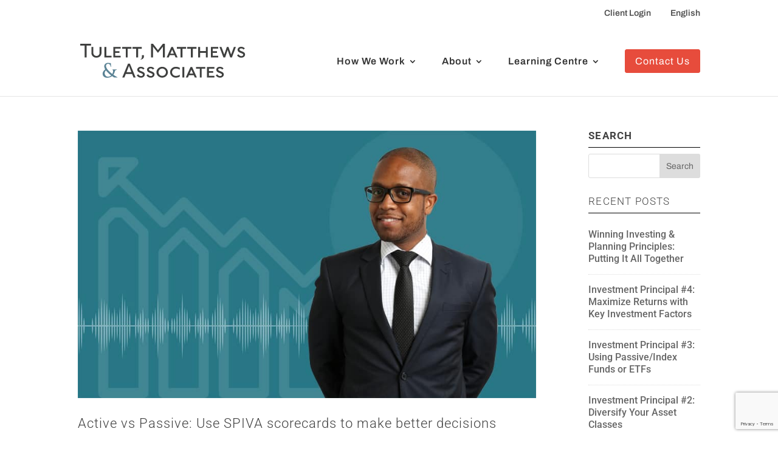

--- FILE ---
content_type: text/html; charset=utf-8
request_url: https://www.google.com/recaptcha/enterprise/anchor?ar=1&k=6LfyY_IaAAAAAHY5JFS0UAoqdXsO9NwYfHQBiYtX&co=aHR0cHM6Ly93d3cudG1hLWludmVzdC5jb206NDQz&hl=en&v=PoyoqOPhxBO7pBk68S4YbpHZ&size=invisible&anchor-ms=20000&execute-ms=30000&cb=9r8enkvobix1
body_size: 48922
content:
<!DOCTYPE HTML><html dir="ltr" lang="en"><head><meta http-equiv="Content-Type" content="text/html; charset=UTF-8">
<meta http-equiv="X-UA-Compatible" content="IE=edge">
<title>reCAPTCHA</title>
<style type="text/css">
/* cyrillic-ext */
@font-face {
  font-family: 'Roboto';
  font-style: normal;
  font-weight: 400;
  font-stretch: 100%;
  src: url(//fonts.gstatic.com/s/roboto/v48/KFO7CnqEu92Fr1ME7kSn66aGLdTylUAMa3GUBHMdazTgWw.woff2) format('woff2');
  unicode-range: U+0460-052F, U+1C80-1C8A, U+20B4, U+2DE0-2DFF, U+A640-A69F, U+FE2E-FE2F;
}
/* cyrillic */
@font-face {
  font-family: 'Roboto';
  font-style: normal;
  font-weight: 400;
  font-stretch: 100%;
  src: url(//fonts.gstatic.com/s/roboto/v48/KFO7CnqEu92Fr1ME7kSn66aGLdTylUAMa3iUBHMdazTgWw.woff2) format('woff2');
  unicode-range: U+0301, U+0400-045F, U+0490-0491, U+04B0-04B1, U+2116;
}
/* greek-ext */
@font-face {
  font-family: 'Roboto';
  font-style: normal;
  font-weight: 400;
  font-stretch: 100%;
  src: url(//fonts.gstatic.com/s/roboto/v48/KFO7CnqEu92Fr1ME7kSn66aGLdTylUAMa3CUBHMdazTgWw.woff2) format('woff2');
  unicode-range: U+1F00-1FFF;
}
/* greek */
@font-face {
  font-family: 'Roboto';
  font-style: normal;
  font-weight: 400;
  font-stretch: 100%;
  src: url(//fonts.gstatic.com/s/roboto/v48/KFO7CnqEu92Fr1ME7kSn66aGLdTylUAMa3-UBHMdazTgWw.woff2) format('woff2');
  unicode-range: U+0370-0377, U+037A-037F, U+0384-038A, U+038C, U+038E-03A1, U+03A3-03FF;
}
/* math */
@font-face {
  font-family: 'Roboto';
  font-style: normal;
  font-weight: 400;
  font-stretch: 100%;
  src: url(//fonts.gstatic.com/s/roboto/v48/KFO7CnqEu92Fr1ME7kSn66aGLdTylUAMawCUBHMdazTgWw.woff2) format('woff2');
  unicode-range: U+0302-0303, U+0305, U+0307-0308, U+0310, U+0312, U+0315, U+031A, U+0326-0327, U+032C, U+032F-0330, U+0332-0333, U+0338, U+033A, U+0346, U+034D, U+0391-03A1, U+03A3-03A9, U+03B1-03C9, U+03D1, U+03D5-03D6, U+03F0-03F1, U+03F4-03F5, U+2016-2017, U+2034-2038, U+203C, U+2040, U+2043, U+2047, U+2050, U+2057, U+205F, U+2070-2071, U+2074-208E, U+2090-209C, U+20D0-20DC, U+20E1, U+20E5-20EF, U+2100-2112, U+2114-2115, U+2117-2121, U+2123-214F, U+2190, U+2192, U+2194-21AE, U+21B0-21E5, U+21F1-21F2, U+21F4-2211, U+2213-2214, U+2216-22FF, U+2308-230B, U+2310, U+2319, U+231C-2321, U+2336-237A, U+237C, U+2395, U+239B-23B7, U+23D0, U+23DC-23E1, U+2474-2475, U+25AF, U+25B3, U+25B7, U+25BD, U+25C1, U+25CA, U+25CC, U+25FB, U+266D-266F, U+27C0-27FF, U+2900-2AFF, U+2B0E-2B11, U+2B30-2B4C, U+2BFE, U+3030, U+FF5B, U+FF5D, U+1D400-1D7FF, U+1EE00-1EEFF;
}
/* symbols */
@font-face {
  font-family: 'Roboto';
  font-style: normal;
  font-weight: 400;
  font-stretch: 100%;
  src: url(//fonts.gstatic.com/s/roboto/v48/KFO7CnqEu92Fr1ME7kSn66aGLdTylUAMaxKUBHMdazTgWw.woff2) format('woff2');
  unicode-range: U+0001-000C, U+000E-001F, U+007F-009F, U+20DD-20E0, U+20E2-20E4, U+2150-218F, U+2190, U+2192, U+2194-2199, U+21AF, U+21E6-21F0, U+21F3, U+2218-2219, U+2299, U+22C4-22C6, U+2300-243F, U+2440-244A, U+2460-24FF, U+25A0-27BF, U+2800-28FF, U+2921-2922, U+2981, U+29BF, U+29EB, U+2B00-2BFF, U+4DC0-4DFF, U+FFF9-FFFB, U+10140-1018E, U+10190-1019C, U+101A0, U+101D0-101FD, U+102E0-102FB, U+10E60-10E7E, U+1D2C0-1D2D3, U+1D2E0-1D37F, U+1F000-1F0FF, U+1F100-1F1AD, U+1F1E6-1F1FF, U+1F30D-1F30F, U+1F315, U+1F31C, U+1F31E, U+1F320-1F32C, U+1F336, U+1F378, U+1F37D, U+1F382, U+1F393-1F39F, U+1F3A7-1F3A8, U+1F3AC-1F3AF, U+1F3C2, U+1F3C4-1F3C6, U+1F3CA-1F3CE, U+1F3D4-1F3E0, U+1F3ED, U+1F3F1-1F3F3, U+1F3F5-1F3F7, U+1F408, U+1F415, U+1F41F, U+1F426, U+1F43F, U+1F441-1F442, U+1F444, U+1F446-1F449, U+1F44C-1F44E, U+1F453, U+1F46A, U+1F47D, U+1F4A3, U+1F4B0, U+1F4B3, U+1F4B9, U+1F4BB, U+1F4BF, U+1F4C8-1F4CB, U+1F4D6, U+1F4DA, U+1F4DF, U+1F4E3-1F4E6, U+1F4EA-1F4ED, U+1F4F7, U+1F4F9-1F4FB, U+1F4FD-1F4FE, U+1F503, U+1F507-1F50B, U+1F50D, U+1F512-1F513, U+1F53E-1F54A, U+1F54F-1F5FA, U+1F610, U+1F650-1F67F, U+1F687, U+1F68D, U+1F691, U+1F694, U+1F698, U+1F6AD, U+1F6B2, U+1F6B9-1F6BA, U+1F6BC, U+1F6C6-1F6CF, U+1F6D3-1F6D7, U+1F6E0-1F6EA, U+1F6F0-1F6F3, U+1F6F7-1F6FC, U+1F700-1F7FF, U+1F800-1F80B, U+1F810-1F847, U+1F850-1F859, U+1F860-1F887, U+1F890-1F8AD, U+1F8B0-1F8BB, U+1F8C0-1F8C1, U+1F900-1F90B, U+1F93B, U+1F946, U+1F984, U+1F996, U+1F9E9, U+1FA00-1FA6F, U+1FA70-1FA7C, U+1FA80-1FA89, U+1FA8F-1FAC6, U+1FACE-1FADC, U+1FADF-1FAE9, U+1FAF0-1FAF8, U+1FB00-1FBFF;
}
/* vietnamese */
@font-face {
  font-family: 'Roboto';
  font-style: normal;
  font-weight: 400;
  font-stretch: 100%;
  src: url(//fonts.gstatic.com/s/roboto/v48/KFO7CnqEu92Fr1ME7kSn66aGLdTylUAMa3OUBHMdazTgWw.woff2) format('woff2');
  unicode-range: U+0102-0103, U+0110-0111, U+0128-0129, U+0168-0169, U+01A0-01A1, U+01AF-01B0, U+0300-0301, U+0303-0304, U+0308-0309, U+0323, U+0329, U+1EA0-1EF9, U+20AB;
}
/* latin-ext */
@font-face {
  font-family: 'Roboto';
  font-style: normal;
  font-weight: 400;
  font-stretch: 100%;
  src: url(//fonts.gstatic.com/s/roboto/v48/KFO7CnqEu92Fr1ME7kSn66aGLdTylUAMa3KUBHMdazTgWw.woff2) format('woff2');
  unicode-range: U+0100-02BA, U+02BD-02C5, U+02C7-02CC, U+02CE-02D7, U+02DD-02FF, U+0304, U+0308, U+0329, U+1D00-1DBF, U+1E00-1E9F, U+1EF2-1EFF, U+2020, U+20A0-20AB, U+20AD-20C0, U+2113, U+2C60-2C7F, U+A720-A7FF;
}
/* latin */
@font-face {
  font-family: 'Roboto';
  font-style: normal;
  font-weight: 400;
  font-stretch: 100%;
  src: url(//fonts.gstatic.com/s/roboto/v48/KFO7CnqEu92Fr1ME7kSn66aGLdTylUAMa3yUBHMdazQ.woff2) format('woff2');
  unicode-range: U+0000-00FF, U+0131, U+0152-0153, U+02BB-02BC, U+02C6, U+02DA, U+02DC, U+0304, U+0308, U+0329, U+2000-206F, U+20AC, U+2122, U+2191, U+2193, U+2212, U+2215, U+FEFF, U+FFFD;
}
/* cyrillic-ext */
@font-face {
  font-family: 'Roboto';
  font-style: normal;
  font-weight: 500;
  font-stretch: 100%;
  src: url(//fonts.gstatic.com/s/roboto/v48/KFO7CnqEu92Fr1ME7kSn66aGLdTylUAMa3GUBHMdazTgWw.woff2) format('woff2');
  unicode-range: U+0460-052F, U+1C80-1C8A, U+20B4, U+2DE0-2DFF, U+A640-A69F, U+FE2E-FE2F;
}
/* cyrillic */
@font-face {
  font-family: 'Roboto';
  font-style: normal;
  font-weight: 500;
  font-stretch: 100%;
  src: url(//fonts.gstatic.com/s/roboto/v48/KFO7CnqEu92Fr1ME7kSn66aGLdTylUAMa3iUBHMdazTgWw.woff2) format('woff2');
  unicode-range: U+0301, U+0400-045F, U+0490-0491, U+04B0-04B1, U+2116;
}
/* greek-ext */
@font-face {
  font-family: 'Roboto';
  font-style: normal;
  font-weight: 500;
  font-stretch: 100%;
  src: url(//fonts.gstatic.com/s/roboto/v48/KFO7CnqEu92Fr1ME7kSn66aGLdTylUAMa3CUBHMdazTgWw.woff2) format('woff2');
  unicode-range: U+1F00-1FFF;
}
/* greek */
@font-face {
  font-family: 'Roboto';
  font-style: normal;
  font-weight: 500;
  font-stretch: 100%;
  src: url(//fonts.gstatic.com/s/roboto/v48/KFO7CnqEu92Fr1ME7kSn66aGLdTylUAMa3-UBHMdazTgWw.woff2) format('woff2');
  unicode-range: U+0370-0377, U+037A-037F, U+0384-038A, U+038C, U+038E-03A1, U+03A3-03FF;
}
/* math */
@font-face {
  font-family: 'Roboto';
  font-style: normal;
  font-weight: 500;
  font-stretch: 100%;
  src: url(//fonts.gstatic.com/s/roboto/v48/KFO7CnqEu92Fr1ME7kSn66aGLdTylUAMawCUBHMdazTgWw.woff2) format('woff2');
  unicode-range: U+0302-0303, U+0305, U+0307-0308, U+0310, U+0312, U+0315, U+031A, U+0326-0327, U+032C, U+032F-0330, U+0332-0333, U+0338, U+033A, U+0346, U+034D, U+0391-03A1, U+03A3-03A9, U+03B1-03C9, U+03D1, U+03D5-03D6, U+03F0-03F1, U+03F4-03F5, U+2016-2017, U+2034-2038, U+203C, U+2040, U+2043, U+2047, U+2050, U+2057, U+205F, U+2070-2071, U+2074-208E, U+2090-209C, U+20D0-20DC, U+20E1, U+20E5-20EF, U+2100-2112, U+2114-2115, U+2117-2121, U+2123-214F, U+2190, U+2192, U+2194-21AE, U+21B0-21E5, U+21F1-21F2, U+21F4-2211, U+2213-2214, U+2216-22FF, U+2308-230B, U+2310, U+2319, U+231C-2321, U+2336-237A, U+237C, U+2395, U+239B-23B7, U+23D0, U+23DC-23E1, U+2474-2475, U+25AF, U+25B3, U+25B7, U+25BD, U+25C1, U+25CA, U+25CC, U+25FB, U+266D-266F, U+27C0-27FF, U+2900-2AFF, U+2B0E-2B11, U+2B30-2B4C, U+2BFE, U+3030, U+FF5B, U+FF5D, U+1D400-1D7FF, U+1EE00-1EEFF;
}
/* symbols */
@font-face {
  font-family: 'Roboto';
  font-style: normal;
  font-weight: 500;
  font-stretch: 100%;
  src: url(//fonts.gstatic.com/s/roboto/v48/KFO7CnqEu92Fr1ME7kSn66aGLdTylUAMaxKUBHMdazTgWw.woff2) format('woff2');
  unicode-range: U+0001-000C, U+000E-001F, U+007F-009F, U+20DD-20E0, U+20E2-20E4, U+2150-218F, U+2190, U+2192, U+2194-2199, U+21AF, U+21E6-21F0, U+21F3, U+2218-2219, U+2299, U+22C4-22C6, U+2300-243F, U+2440-244A, U+2460-24FF, U+25A0-27BF, U+2800-28FF, U+2921-2922, U+2981, U+29BF, U+29EB, U+2B00-2BFF, U+4DC0-4DFF, U+FFF9-FFFB, U+10140-1018E, U+10190-1019C, U+101A0, U+101D0-101FD, U+102E0-102FB, U+10E60-10E7E, U+1D2C0-1D2D3, U+1D2E0-1D37F, U+1F000-1F0FF, U+1F100-1F1AD, U+1F1E6-1F1FF, U+1F30D-1F30F, U+1F315, U+1F31C, U+1F31E, U+1F320-1F32C, U+1F336, U+1F378, U+1F37D, U+1F382, U+1F393-1F39F, U+1F3A7-1F3A8, U+1F3AC-1F3AF, U+1F3C2, U+1F3C4-1F3C6, U+1F3CA-1F3CE, U+1F3D4-1F3E0, U+1F3ED, U+1F3F1-1F3F3, U+1F3F5-1F3F7, U+1F408, U+1F415, U+1F41F, U+1F426, U+1F43F, U+1F441-1F442, U+1F444, U+1F446-1F449, U+1F44C-1F44E, U+1F453, U+1F46A, U+1F47D, U+1F4A3, U+1F4B0, U+1F4B3, U+1F4B9, U+1F4BB, U+1F4BF, U+1F4C8-1F4CB, U+1F4D6, U+1F4DA, U+1F4DF, U+1F4E3-1F4E6, U+1F4EA-1F4ED, U+1F4F7, U+1F4F9-1F4FB, U+1F4FD-1F4FE, U+1F503, U+1F507-1F50B, U+1F50D, U+1F512-1F513, U+1F53E-1F54A, U+1F54F-1F5FA, U+1F610, U+1F650-1F67F, U+1F687, U+1F68D, U+1F691, U+1F694, U+1F698, U+1F6AD, U+1F6B2, U+1F6B9-1F6BA, U+1F6BC, U+1F6C6-1F6CF, U+1F6D3-1F6D7, U+1F6E0-1F6EA, U+1F6F0-1F6F3, U+1F6F7-1F6FC, U+1F700-1F7FF, U+1F800-1F80B, U+1F810-1F847, U+1F850-1F859, U+1F860-1F887, U+1F890-1F8AD, U+1F8B0-1F8BB, U+1F8C0-1F8C1, U+1F900-1F90B, U+1F93B, U+1F946, U+1F984, U+1F996, U+1F9E9, U+1FA00-1FA6F, U+1FA70-1FA7C, U+1FA80-1FA89, U+1FA8F-1FAC6, U+1FACE-1FADC, U+1FADF-1FAE9, U+1FAF0-1FAF8, U+1FB00-1FBFF;
}
/* vietnamese */
@font-face {
  font-family: 'Roboto';
  font-style: normal;
  font-weight: 500;
  font-stretch: 100%;
  src: url(//fonts.gstatic.com/s/roboto/v48/KFO7CnqEu92Fr1ME7kSn66aGLdTylUAMa3OUBHMdazTgWw.woff2) format('woff2');
  unicode-range: U+0102-0103, U+0110-0111, U+0128-0129, U+0168-0169, U+01A0-01A1, U+01AF-01B0, U+0300-0301, U+0303-0304, U+0308-0309, U+0323, U+0329, U+1EA0-1EF9, U+20AB;
}
/* latin-ext */
@font-face {
  font-family: 'Roboto';
  font-style: normal;
  font-weight: 500;
  font-stretch: 100%;
  src: url(//fonts.gstatic.com/s/roboto/v48/KFO7CnqEu92Fr1ME7kSn66aGLdTylUAMa3KUBHMdazTgWw.woff2) format('woff2');
  unicode-range: U+0100-02BA, U+02BD-02C5, U+02C7-02CC, U+02CE-02D7, U+02DD-02FF, U+0304, U+0308, U+0329, U+1D00-1DBF, U+1E00-1E9F, U+1EF2-1EFF, U+2020, U+20A0-20AB, U+20AD-20C0, U+2113, U+2C60-2C7F, U+A720-A7FF;
}
/* latin */
@font-face {
  font-family: 'Roboto';
  font-style: normal;
  font-weight: 500;
  font-stretch: 100%;
  src: url(//fonts.gstatic.com/s/roboto/v48/KFO7CnqEu92Fr1ME7kSn66aGLdTylUAMa3yUBHMdazQ.woff2) format('woff2');
  unicode-range: U+0000-00FF, U+0131, U+0152-0153, U+02BB-02BC, U+02C6, U+02DA, U+02DC, U+0304, U+0308, U+0329, U+2000-206F, U+20AC, U+2122, U+2191, U+2193, U+2212, U+2215, U+FEFF, U+FFFD;
}
/* cyrillic-ext */
@font-face {
  font-family: 'Roboto';
  font-style: normal;
  font-weight: 900;
  font-stretch: 100%;
  src: url(//fonts.gstatic.com/s/roboto/v48/KFO7CnqEu92Fr1ME7kSn66aGLdTylUAMa3GUBHMdazTgWw.woff2) format('woff2');
  unicode-range: U+0460-052F, U+1C80-1C8A, U+20B4, U+2DE0-2DFF, U+A640-A69F, U+FE2E-FE2F;
}
/* cyrillic */
@font-face {
  font-family: 'Roboto';
  font-style: normal;
  font-weight: 900;
  font-stretch: 100%;
  src: url(//fonts.gstatic.com/s/roboto/v48/KFO7CnqEu92Fr1ME7kSn66aGLdTylUAMa3iUBHMdazTgWw.woff2) format('woff2');
  unicode-range: U+0301, U+0400-045F, U+0490-0491, U+04B0-04B1, U+2116;
}
/* greek-ext */
@font-face {
  font-family: 'Roboto';
  font-style: normal;
  font-weight: 900;
  font-stretch: 100%;
  src: url(//fonts.gstatic.com/s/roboto/v48/KFO7CnqEu92Fr1ME7kSn66aGLdTylUAMa3CUBHMdazTgWw.woff2) format('woff2');
  unicode-range: U+1F00-1FFF;
}
/* greek */
@font-face {
  font-family: 'Roboto';
  font-style: normal;
  font-weight: 900;
  font-stretch: 100%;
  src: url(//fonts.gstatic.com/s/roboto/v48/KFO7CnqEu92Fr1ME7kSn66aGLdTylUAMa3-UBHMdazTgWw.woff2) format('woff2');
  unicode-range: U+0370-0377, U+037A-037F, U+0384-038A, U+038C, U+038E-03A1, U+03A3-03FF;
}
/* math */
@font-face {
  font-family: 'Roboto';
  font-style: normal;
  font-weight: 900;
  font-stretch: 100%;
  src: url(//fonts.gstatic.com/s/roboto/v48/KFO7CnqEu92Fr1ME7kSn66aGLdTylUAMawCUBHMdazTgWw.woff2) format('woff2');
  unicode-range: U+0302-0303, U+0305, U+0307-0308, U+0310, U+0312, U+0315, U+031A, U+0326-0327, U+032C, U+032F-0330, U+0332-0333, U+0338, U+033A, U+0346, U+034D, U+0391-03A1, U+03A3-03A9, U+03B1-03C9, U+03D1, U+03D5-03D6, U+03F0-03F1, U+03F4-03F5, U+2016-2017, U+2034-2038, U+203C, U+2040, U+2043, U+2047, U+2050, U+2057, U+205F, U+2070-2071, U+2074-208E, U+2090-209C, U+20D0-20DC, U+20E1, U+20E5-20EF, U+2100-2112, U+2114-2115, U+2117-2121, U+2123-214F, U+2190, U+2192, U+2194-21AE, U+21B0-21E5, U+21F1-21F2, U+21F4-2211, U+2213-2214, U+2216-22FF, U+2308-230B, U+2310, U+2319, U+231C-2321, U+2336-237A, U+237C, U+2395, U+239B-23B7, U+23D0, U+23DC-23E1, U+2474-2475, U+25AF, U+25B3, U+25B7, U+25BD, U+25C1, U+25CA, U+25CC, U+25FB, U+266D-266F, U+27C0-27FF, U+2900-2AFF, U+2B0E-2B11, U+2B30-2B4C, U+2BFE, U+3030, U+FF5B, U+FF5D, U+1D400-1D7FF, U+1EE00-1EEFF;
}
/* symbols */
@font-face {
  font-family: 'Roboto';
  font-style: normal;
  font-weight: 900;
  font-stretch: 100%;
  src: url(//fonts.gstatic.com/s/roboto/v48/KFO7CnqEu92Fr1ME7kSn66aGLdTylUAMaxKUBHMdazTgWw.woff2) format('woff2');
  unicode-range: U+0001-000C, U+000E-001F, U+007F-009F, U+20DD-20E0, U+20E2-20E4, U+2150-218F, U+2190, U+2192, U+2194-2199, U+21AF, U+21E6-21F0, U+21F3, U+2218-2219, U+2299, U+22C4-22C6, U+2300-243F, U+2440-244A, U+2460-24FF, U+25A0-27BF, U+2800-28FF, U+2921-2922, U+2981, U+29BF, U+29EB, U+2B00-2BFF, U+4DC0-4DFF, U+FFF9-FFFB, U+10140-1018E, U+10190-1019C, U+101A0, U+101D0-101FD, U+102E0-102FB, U+10E60-10E7E, U+1D2C0-1D2D3, U+1D2E0-1D37F, U+1F000-1F0FF, U+1F100-1F1AD, U+1F1E6-1F1FF, U+1F30D-1F30F, U+1F315, U+1F31C, U+1F31E, U+1F320-1F32C, U+1F336, U+1F378, U+1F37D, U+1F382, U+1F393-1F39F, U+1F3A7-1F3A8, U+1F3AC-1F3AF, U+1F3C2, U+1F3C4-1F3C6, U+1F3CA-1F3CE, U+1F3D4-1F3E0, U+1F3ED, U+1F3F1-1F3F3, U+1F3F5-1F3F7, U+1F408, U+1F415, U+1F41F, U+1F426, U+1F43F, U+1F441-1F442, U+1F444, U+1F446-1F449, U+1F44C-1F44E, U+1F453, U+1F46A, U+1F47D, U+1F4A3, U+1F4B0, U+1F4B3, U+1F4B9, U+1F4BB, U+1F4BF, U+1F4C8-1F4CB, U+1F4D6, U+1F4DA, U+1F4DF, U+1F4E3-1F4E6, U+1F4EA-1F4ED, U+1F4F7, U+1F4F9-1F4FB, U+1F4FD-1F4FE, U+1F503, U+1F507-1F50B, U+1F50D, U+1F512-1F513, U+1F53E-1F54A, U+1F54F-1F5FA, U+1F610, U+1F650-1F67F, U+1F687, U+1F68D, U+1F691, U+1F694, U+1F698, U+1F6AD, U+1F6B2, U+1F6B9-1F6BA, U+1F6BC, U+1F6C6-1F6CF, U+1F6D3-1F6D7, U+1F6E0-1F6EA, U+1F6F0-1F6F3, U+1F6F7-1F6FC, U+1F700-1F7FF, U+1F800-1F80B, U+1F810-1F847, U+1F850-1F859, U+1F860-1F887, U+1F890-1F8AD, U+1F8B0-1F8BB, U+1F8C0-1F8C1, U+1F900-1F90B, U+1F93B, U+1F946, U+1F984, U+1F996, U+1F9E9, U+1FA00-1FA6F, U+1FA70-1FA7C, U+1FA80-1FA89, U+1FA8F-1FAC6, U+1FACE-1FADC, U+1FADF-1FAE9, U+1FAF0-1FAF8, U+1FB00-1FBFF;
}
/* vietnamese */
@font-face {
  font-family: 'Roboto';
  font-style: normal;
  font-weight: 900;
  font-stretch: 100%;
  src: url(//fonts.gstatic.com/s/roboto/v48/KFO7CnqEu92Fr1ME7kSn66aGLdTylUAMa3OUBHMdazTgWw.woff2) format('woff2');
  unicode-range: U+0102-0103, U+0110-0111, U+0128-0129, U+0168-0169, U+01A0-01A1, U+01AF-01B0, U+0300-0301, U+0303-0304, U+0308-0309, U+0323, U+0329, U+1EA0-1EF9, U+20AB;
}
/* latin-ext */
@font-face {
  font-family: 'Roboto';
  font-style: normal;
  font-weight: 900;
  font-stretch: 100%;
  src: url(//fonts.gstatic.com/s/roboto/v48/KFO7CnqEu92Fr1ME7kSn66aGLdTylUAMa3KUBHMdazTgWw.woff2) format('woff2');
  unicode-range: U+0100-02BA, U+02BD-02C5, U+02C7-02CC, U+02CE-02D7, U+02DD-02FF, U+0304, U+0308, U+0329, U+1D00-1DBF, U+1E00-1E9F, U+1EF2-1EFF, U+2020, U+20A0-20AB, U+20AD-20C0, U+2113, U+2C60-2C7F, U+A720-A7FF;
}
/* latin */
@font-face {
  font-family: 'Roboto';
  font-style: normal;
  font-weight: 900;
  font-stretch: 100%;
  src: url(//fonts.gstatic.com/s/roboto/v48/KFO7CnqEu92Fr1ME7kSn66aGLdTylUAMa3yUBHMdazQ.woff2) format('woff2');
  unicode-range: U+0000-00FF, U+0131, U+0152-0153, U+02BB-02BC, U+02C6, U+02DA, U+02DC, U+0304, U+0308, U+0329, U+2000-206F, U+20AC, U+2122, U+2191, U+2193, U+2212, U+2215, U+FEFF, U+FFFD;
}

</style>
<link rel="stylesheet" type="text/css" href="https://www.gstatic.com/recaptcha/releases/PoyoqOPhxBO7pBk68S4YbpHZ/styles__ltr.css">
<script nonce="tV9PKasavfAIrqWeikyrrg" type="text/javascript">window['__recaptcha_api'] = 'https://www.google.com/recaptcha/enterprise/';</script>
<script type="text/javascript" src="https://www.gstatic.com/recaptcha/releases/PoyoqOPhxBO7pBk68S4YbpHZ/recaptcha__en.js" nonce="tV9PKasavfAIrqWeikyrrg">
      
    </script></head>
<body><div id="rc-anchor-alert" class="rc-anchor-alert"></div>
<input type="hidden" id="recaptcha-token" value="[base64]">
<script type="text/javascript" nonce="tV9PKasavfAIrqWeikyrrg">
      recaptcha.anchor.Main.init("[\x22ainput\x22,[\x22bgdata\x22,\x22\x22,\[base64]/[base64]/[base64]/ZyhXLGgpOnEoW04sMjEsbF0sVywwKSxoKSxmYWxzZSxmYWxzZSl9Y2F0Y2goayl7RygzNTgsVyk/[base64]/[base64]/[base64]/[base64]/[base64]/[base64]/[base64]/bmV3IEJbT10oRFswXSk6dz09Mj9uZXcgQltPXShEWzBdLERbMV0pOnc9PTM/bmV3IEJbT10oRFswXSxEWzFdLERbMl0pOnc9PTQ/[base64]/[base64]/[base64]/[base64]/[base64]\\u003d\x22,\[base64]\\u003d\\u003d\x22,\x22w5xbw5/Ct0nCvkEVLzjDpsKAasK8w6U7w5/DgWDDk2M9w5LCrE3CkMOKKGMwBgJ+eFjDg0Z8wq7Dh1vDp8O+w7rDpS3DhMO2XMKIwp7CicOHKsOIJQDDtTQiWcOFXEzDl8OCU8KMG8Kcw5/CjMKwwrgQwpTCgFvChjxUa2tMeFTDkUnDmMOuR8OAw5/CiMKgwrXCgMOswoV7blwLMhc7WHc+Y8OEwoHCvQ/[base64]/NF7CpMKpQVPCrcK1RMKPdcO1wo9TacKOYFgDw4HDklrDjgw6w4UPRSViw6tjwovDmE/DmQ84FEV9w5HDu8KDw6cLwoc2EcK0wqMvwprCk8O2w7vDkzzDgsOIw4rCjlICDAXCrcOSw7RpbMO7w5ppw7PCsQl0w7VdbW1/OMOiwqVLwoDCm8Kkw4puT8K1OcObT8KDInx/w44Xw4/Cn8Orw6vCoUzCpFxoQ0oow4rCqw8Jw69xN8KbwqBJXMOIORZaeFAMQsKgwqrCrxsVKMKpwrZjSsOuK8KAwoDDuXsyw5/[base64]/[base64]/DqRfDo8KILMOLc33CrVxdDMK0wr3Cizk4w6TClwHCm8OEf8K7HloldcKmwroPw4xLSMOmYsK3BDPDh8KvfF4fwrbCoU55HsO6wqvCoMO9w4DDksKaw4JPwoEcwptpw4tBw6DCkWpIwoJ7DjbCs8KPVsKowrxLw7nDnRRdwqJiw4nDvH7Dg2TCu8K/wr5yG8OPBMK8JQ7ChMK6dcK7w7U6w6DCjTxEwo4rEH3DuBhyw6gbPUIeFmfCisKHwpbDkcOrSBoIwrfCgHUTcsKuAA1Sw6thwojCsF/[base64]/QAfCgcK5w5A0wqfCvcKTwowjwoVww4NZOsKxw4l6dcK+w4o3JTfDsgVgCirDsXHCnxgxw4DCtgjCjMK2w7nCmjc2R8KsSk9IdsK8dcOAwo7CiMOzw58gw7rCuMOlC37DvmEYwoTDiUAkdMO8w4IFw7jClR7DnkN5X2Qhw7zDvcKdw6pgwpR5w4/DrMKyRy7DsMKEw6dnwp8rS8OvYVzDq8O/w6bCocOEwoXDvmMUwqbDhRs7w6AMUAXCkcOWKjFaXy4iZcOFbcOlOExDOcKWw5DComx8wpMIBkXDrTpdw4bCjVTDncKgAxx1w5HCu3FWw7/Cij5aRVfDhQvDhjjCtcObwqrDrcOvcHLDrCLDkcOKLQpSw4nCoFdYw7EeScKgLMOEVxA+wqsafcKXLlUEwrsGwrrDmcKNNMOicyHCkQ/CkU/DgUHDs8Oqw4PDi8O1wrFGGcOxHQR2TmojHS/CgUfCqg/CmXTDhFY8LMKAGMKnwpLCjTXDs1zDosK5fDLDo8KHAcOpwrbDqsKwcMOnO8KVw68wF3wAw6XDvlLCsMKWw57Cnx/CqVDDswN+w7bCjcONwoY/asKuw4LClw3DqMO8HCDDhMO9wpQsfj13LsKCFmVbw7NMTMOywqrCosK2EsKpw73DpsKswpvCvj9/woxEwrgPw6vCtcOSekTColjCu8KZbxUCwqRCwq1EGsKVdzMiwpPCjMOWw5U7CT4PaMKGZsKEV8Kpah41w5R7w5dyQcKTV8OWCsO2ecO7w4p7w7DCvcKVw4XCh056IsObw5Qmw6XCr8KWwpUAwo1gBHQ7bMOfw701w7EsawDDmVXDisOBAh/DmsOOwp3CkzDDqD98Rhs4NFTCtGfCv8K/Wx5nwovDmMKIACkOKMOuLU8OwqBxw7VhNcOXw7bCuhAnwqUELVHDgTnDl8KZw7IhPMOmWcOuw5ACXErCo8K/[base64]/wrsvw7/CusKlLCPCoHpSKcKpwq7CqsKIwrcsw5s+DcOrw6kMRsOGTMK5wrjCvzpSwobDjcKECcKCw4FFWm4Iw4hFw4/CgcONwqDCkxjCvMOWRDrDpMKxwpTDokdIw5B1wr41TcKOw50Pw6TCjAUtYSVqwqfDp2zCgFEtwppywobDrMKSC8KlwqYOw7Z1dcOww6BmwqVsw4HDkHDCvMK9w5l/NCdsw4hPEhnDgUrCkFtVBj9iwrhjN24cwqNoJcOcUsKMwrHDqEfCrcKdwp/DjcKtw6FdWirDtU5HwoRdNsOIwrnDpUN5DTvCnMKGbcOGECYXw6/CslfCr2lBwrJMw7jCg8OGeTIzAVhScMO3fcK7MsK9w7DChsKHwroVwq0dfXvCm8OiNARFwp7DoMKHESIvScKWNl7Cm1EjwrM8EsORwqgFwr5lHVtyETZjw6RNC8Kxw7jDtQcaewDCssKPYmfDocOGw7lNORRIWHLDo3PCpMKxw6/Dj8KGLsORw4EUw4TCpsKWZ8O1UcOwH21Bw6hcDsO0wrBJw6fCpVbCnMKrOMKbw6HCv2XDvW7CisKSYCpbwpFBQArCrw3ChjzCjMOrPSZ3w4DDuxbCscOIw5zDlMKZKxZVdsOGwpLCiwnDh8KwB2p2w74uwoPDug3Dkls8KMOrw5HDtcORLmjCgsKEeDLCtsO9b3/Du8OlfVnDgkdrOcOuTMOFwqHDkcOdwrDCiUbDkcKMwoNLQ8OTwqJcwoLCvnfCmwTDmsK9OwrCmyvCicOvDGnDqsK6w5XCv1liCsKrZwPDqsK/RMKXVMKdw5E4wrF6wr/CjcKVwpjCkMOQwq4jwpbCscOVwoDDtHXDmGdyDgp/cDh6wpBAK8OHwpxmwrrDq0YQEVTCvUwtw78Ww4pXw4zChGvCnm01wrHDrX06wo/[base64]/DnMKtfsOiw7ctw7IWw6rCjMKYw5l9TWbCvjdCWBsuwrHDgsKRMMOfwrTChwBbwrtVODjDksO+AMOnM8KwXcKMw6DCk0pUw6LCv8KRwr5XwpTChkbDrMK6X8Oew7xTwpzDhTPCv1xsGkzCpsKsw7B2YnnCm17DjcK3WkTDmSUSHBXDvj/[base64]/DsjfCkmjDucKSHGfCpcOSWGTDjMOiw4V/wr3CoS0cwpDDr0XDshfDucOUw7bDt2h/w63DrcK2w7TDuUzCm8O2w6jDqMO0KsKwHx5IA8O/AhVoNFR8w7Nzw6fCqz/[base64]/Cv2LCnsKgw540eMOua8Oqw60TC8KYw4vCq3wtw4fDuD7DmQk6Kzxzwr57asKYwqDDvAnDjMKiwrbCjxMsGsKAYcKhTVjDgxXCljklAi/Dv1FiF8OYSSLDrsOYwp94GFfDikrDti/[base64]/BMKHwpLCuHXCu8KnL8KHw6k8JzcHU8OFw5NSCw3DmcOzCMKSw6TDsXB3ci/CrDUFwppEwqPDqSPDmjxCwqnCjMKcw6YUw63CuXgBecOubXwIwpBYEcKlIX/[base64]/w6lIw6ozF8KyMy/Cu10qwqLDn8ODw6bDj0PCkwvCixZYKcOJZ8KjVizDgcOZw4lSw6M/QAHCkDnCpMO2wpHCqsOVwqLDiMOAwqnCp1PClzccCnTCpyxMwpTDgMKsEToVMCEow5zDrcOIwoAofcO5HsObJj1Dwr/Cs8OSwojCssKmTy/[base64]/wqbCocKxwoHCjBHCg8KPalMBw4FiLMKew6EMC3fDixDCiFolw6bDpjrDvQ/ChcOEfcKLwqcEwq/CpW/CklvDmcKJIjbDhsOuXsKZw4PCmE5tJGnCgcOZeQLCmnh5wrnCp8K4T3jDnsOtwoACwo4+OMKnAMKzeCXDmWPDlx4Pw4YDUVnDs8OKw4nCscO1wqPCpsKGw492wrdiwpnCkMKNwrPCucKpwpEmw5PCsQXCoUsnw5/DlsKrwq/Dn8O9woDChcKRVmHCusKPVXVQNsKkJ8KNAyvCmMOWwqpNw6DCpcOOwprDlQ8CccKOGcKMwpPCrMKnNUnCvxNtw7zDuMKlwqLDg8KnwqEYw7YOwpTDgsKVw4HDr8KZAsKAHTjDq8K1UsKEXmXChMOiS0/DicOgV1PDg8KYXsOmN8OUw4kDwqknwqFSw6rDujvCqcKQCsKhw7DDuCzDrwQwVwTCjVoMWXTDpB7CskbDsj7DmMK5wrRpw77Cq8KHwqNowrt4RHABwpZ2SsO7csOlG8K9w5UZw6gSw6fCkTzDqsKxEMKZw77Co8O/w6JkSnfDqzzCpsKtwrvDvyJAZyldwpRJDsKSw590XMOlwoVZwr5ZD8OSPxQcwqjDusKDccO2w61MVAPChAfDlT/CuGsISB/Csy7Dj8OEckANw4F7wp3CnmVqSxstV8KmPz3CmsOSTsOAwopyRMOsw5cdw5TDksOKw5Imw5IPwpMoQcKUw6AQJBnCiHhYw5Ukw5fDn8KFZxFxCMKVICXDl0HCrgd5Oz4Zwppywo/ChBzDugPDlllTwoLCvWTDujMdw4hXwpnCi3DDi8Kxw68kAVsVN8KEw47CpcORw4vDvsObwp7Dplgra8K6w6d+w4vCscK/[base64]/wqzCoX7DnQw2VcOAGz/CkcKqwpPDkMKdwozDi2t6cyE8Y30kK8Onw5wEWnLDk8ODBcKXeWfCryrCsWfCgsOmw53DuTDDqcK3w6DDssOaE8KQNcOTOFTCilkzdsOkw7jDiMK0w4PDncKEw6N1wqRww4fDjcKSR8KRwqLCq0DCu8KmT1LDhsKmwqcdOgvDuMKlNsKpXMKyw5XCmsKMYj/CilbCt8Khw5Z/wpp0w7BXf0UAKRlxw4TCjRbDtQlKczMKw6gWfxIBJMO7H1Nkw7EmPhYCw6wBWcKGfsKoVRfDrlnDsMKjw6LDqUfCkcOxHzwzO0XCrcK/w7zDjsKaRcOFA8OWw7PCo0XDrsOHCVvCiMO/CcK3wr3CgcOxTiTDhxjDnyLDjsOkc8OMNMOpY8OiwqUBNcOPw7zDnsK1fHTCmRAQw7TCmU0rwp1Sw5jDrcKBw6QTBMOAwqTDsEvDnm7DpsKMBAFXYcO3w4LDmcKzO01Dw6jCo8KSwrdmHMK6w4/[base64]/CrkkUwozDncOCw5nDhMKFwo7ChFljHcOVCm1ew67CmMK4w7/DrcOmw4DDmMKUwpohw64cSsKUw5DDuBwtdkInw4McTcKewpLCosK+w7N9wp/[base64]/[base64]/CsGEcw7lMacOQw697O001w5zDjMK/[base64]/CtiY6fsKBwrJpwpclAC8bw69zJhkTwqBtwqMPUR1OwpfDo8O2wocPwqh2PlvDtsOCZhjDmsKIH8Orwp7DnRZRZ8K4wqFnwo8Rw5d6wo4tEmPDqzPDo8KJLMOpw6gwTMO3wqjCnsOdw60bwqgnE2E2wrTCpcOaCjkefS/ClMK7wrl/w60aY1c/[base64]/CgsOCw59dwrHCgsOewplpwpvDqsOhw63DuyFGw7LCkjrDhcKWOhzCsQbDg0zCjzEZBMKyOwvDshBxw6Fnw4B4wrjDnmQOwokEwqjDgMKUw6JFwprCt8KXOx9LDcKbX8O+HsKuwrvCkV/[base64]/CsHwTwq59XsKudD91wonDtMO7Y1sQHlbCrMKPTkvCtQPCrsKnRMOiXV0Vwoh6WMKiwpvDqik/O8KlHMKjLRfCmsOlw4Uqw4/DgCPCucKCwrBEKSY3w6DCtcKyw7xowohvAsKIYwNDwrjDmMKoZUnDnyzCmTwEVcORw50DM8O5X31vw4zDghxbQcK0UcOfwpzDl8OQMcKGwq3Dn2jCgsOtIFQsdDoAT1TDtT3DjMK9NsKJJsOPSnrDn0UzSiQEHcO9w5oGw67CpCoeHUhJD8OawoRlZzocCyA/w5FswqhwJGJhVsKxw7xSwr4qH3VkEWBfLzjCksOzMGMrwpTCrsKzD8K/D0bDq1jCsRg+WQHCt8KeW8OKcMOFwpLDk1zDqDlgwp3DlQnCo8KZwosxTcOEw5N0wrwrwpHDqsOjwq3Do8KdIsKrFToLXcKle2EJRcKdw73DiBjCisOSw7vCusKeFDbClBIxeMOLITvDncOLG8OITF/DvsOzV8OyBMKKw7nDjCQfwowbwpPCjcOLwqNyfCTDm8Oyw7MIBhZrw59oEsOxOgXDsMOif2Fgw5rCgEkSL8OaQ2nDlcOew5DCmRzCq2/CoMOiw43ClkoLa8KXHHjCs3XDkMKsw5N1wrTDo8O9wpsJEVHDnRwCwqwmG8OhdlVeVMOxwotsRMOXwpnDm8OKF3DCr8K8w53CmhjDkcKGw7XChMKrw4cWwrd7V2RCwrHCvVQbYsOgw7zCl8KodMK4w5TDk8O2wo5JSUtiEcKjPMKpwqEEYsOqZMORFMOQw6/DsFDCpCLDvsOWwpLCuMKAwr9SScO3w5/Dg3VbXSjChTlmw4Y0wot5wqPCjUzCusOWw4LDvkhswp/[base64]/[base64]/DcOBwokAYz/CmD/CpcK3XMOmFj/DhAsIFyd3wrZww6TDi8Kxw44gBMO2w7JVw6XCtjBRwofDhiLDlcOpOToYw7p0HB1Qw7rClTjDoMKqEcOMSykQJ8OawpfCvizCu8KoYsKWwpLCllrDjWwCCcOxEm7ChcO0wp4pwq3DpjLDtVFiwqV/WwLDscK3WsOQw6LDghp0Qxp4R8OkXcK1NyHCgsOCGMK4w5VAXMKiwoNSY8KUwoMPW2nDgsO5w5bCjcORw5EIaC8XwqzDvVY3d3zCmCMgwrdmwr/DoURXwq0vFDhbw6YJwqXDm8K7w7/Doi5xwog5KcKAw7cLOcKzwqLCj8KtYMKuw5gNTVQuw63CocOwczvDqcKXw6oKw4zDp1oswo9KQsKowqjCt8KHHMKAPBfCuQl9f2PCi8KDLXfDn23CucKVwonDkcOdw4QOcGHCh07Crn4Uw7xEYcK/VMK7HUPCrMKewoYdw7VqTkTDsG7DvMKNSDUsEFl6B1LCmsKjw5Qnw4/DsMKqwoMoWD0GGXw8S8OTNsOEw6VXecKZw6YTwphMw6fDgTTCoBTClsK4amIsw6XCoQJ+w6XDs8K1w7grw6lsNsKvwq0qCsOEwrwUw4jDgMKWRsKVw67CgMOIQsKGOMKkVMK3KBXCsk7DtmZSwrvCmi9aEFPCiMOkCMOJw6BLwrEmdsONwr3DlcKZZA/ChQd5w6/DlQjDgEcAwodDwrzCv1U/cSoIw57DoWlkwrDDvsKmw7ciwrNGw47CsMKQQDomACrDhXEWfsO+PcK4T1zCl8Ohbn9Uw7nDhMO6w5nCnnvDm8K8C3QQwpB3wrPCn0zDrsOSw6TCu8KhwprDuMKzwq1GMsKSGHR8w4Q5aisywowQwq/Du8O3w7E8VMKvfMOQX8OFV1DDllHDiR1+w6rCtsOOPTk+QTnDmAI9fGTCgMKVHG/[base64]/w6zDscKJdFrCp8KdGwNuWVREw5LCuWvDqh7Du00tUMKuWy/CkE5hY8KpGMOTFMOTw6DDnsKbcUUpw5/Co8O7w784WBJzXE7CiyQ4w4/CgsKefXPCiGFZOhfDtXHDrcKAOgllOUrDtUdxw7FYwp3ChMOfwqTDvnTDu8KQCcO6w7vDigUgwr/Cm2rDjHYDf1/DlzNpwos4EMOkw6I2w7Fdwrc8woYnw7BQTsKgw6MSw6TDnRAVKgXCmMKzfsO+JcOhw44SOMOzUnHCr0QUwqjCkCnDu1Vjwq0Bw5MKBgEsDQXDignDj8OJWsOmYwbDg8K6w5dtRRIJw7PCtsKhYCPDqz9jwq3Dt8KDwrfCjMKZa8KmUWIkbCZawr4Cwpkkw6hXwo/CiUzDhk/CvCY3w4DCiXcGw4B6Q39fw5nCum/DuMOfJyBLBgzDtjDDqsKQDgnCmcO/[base64]/DqEURw6pKw742D2XDn8OLAsKFc8KSV8OKPMKGbcOfWHRSO8KLC8OvUmUQw5nCgknCojPChDHCp2XDs1p8w58EPcO6TlIVwr3DgSthKEfCth0cwpjDlnfDosKsw7vCrwIdw6PCmSwtwrXCicK3worDhcKoFE/Dg8KbLhtYwpwuwpEaw7nDtUHDryrDm3xiYcKJw647S8OUwqAVQ3vDqcKROltWd8Kdw57Dl17ChAcwVy5bw6HDq8OePsOAw5NNwoJWwoANw4BjaMO/w5fDtcOqCSbDosO5w5vDhMOmLX7CkcKKwrvCmknDjGbDusOySQYjZ8KWw5B1w7XDrVjDrMO9DsKtDRHDuXLDo8K7PcOadngsw6JZXsOlwpAlT8OxWzcfwrTDjsKTwoB4woACR1jDll0ewqzDocKxwo7DsMOewopFQmDCvMKCFC1WwpPDl8KJWhAVKMKaw4/CgBfDrcOaWWslwpLCv8KlPcO1Q1bCisOtw4rDtsKEw4bCoU1Gw79EfhV2w4VRYn80BCLDqsOqIWXDsEjCnXrCkMOEB0LCqsKuKGjCmFrCqUR1FMOlwpTCs2/Dm1EJHkLDpXTDtcKCw6E2BVUrd8OORMKpwoTCu8ONPw/DigfDgcO/N8OCwovDpMK/fUzDsV7DhQstwrzDtsO6MMOaVQxKRVbCocKcMsOkK8K6JSrCtsK1bMOuTj3CrXzDosOhMsOjw7VTwoXDiMOjwq7DlQJIGnbDtkwkwrPCq8KoYMK4wonDjjfCu8KFw6jCl8KnP1zCqsOJJhoAw5csWG/CjsOLw6/DhcO+NhlVw7w6w7HDqVxWw48SKFzChwBHw5zCnnPDrxzCscKKTjzDlcOxwrfDlMKnw4ADbQ4xw40rGcKtbcO3IWrDocK/w63ChsOmOcKOwpF6BsOYwqXChcKpw5xCIMKmf8KpfTXCpMO5wr8Pwq93wprDmHnCusOIw67CvSrDmsKpw5DCocKQYcKjFHIRwqzCkx17eMKkwqnDocK/[base64]/bnx3PcKuwo3DkETDscKaDC/Dml4+woDCjcO+wogHwovClcOMwqDDlQ3Dl3EJZ1vCjV8BD8KOesOxw5Y6c8OfYsODHEolw5zCosOQXQ7Ck8KwwrAhXVvDj8Oqw5xfwqowM8OzOcKSVCLDkE5EGcOcw6/Dsj9XfMOIFsOYw4AtE8OAwp4QBl1Swqw0GTvCv8KFw5scVSLDhiwTIEjCumwBN8KBwq/CuzNmw43Cg8KgwocWU8KGwr/DtcOSGcOhw7/DqwTDlhwBfcKNwqkDwpxHKMKFwo8ORMK2w5jCnFF2BDHDjAQ4SXtUw4LCoVnCqsKvw5/[base64]/H25pSnjCoy7Do8OSw4PDlsKAZ8KLw5R3cxHDgFIKbxjDgnZma8O7FcKBLjDCnlTDjxfChVbCmAbCvMO3KnlXw53DmMO/PUPDsMKQL8O9wp1xwqbDt8KIwojCp8Oyw5TDtMOkNMKkVz/DlsK2V3sxwr7CnAPDjMKyVcOlwrpWw5PCssOAw7t/wqTCpjNKJMOLw75MC1M8Dm4dEC0rfMOtwpxCdSbCvmTCkU9jRSHCh8Khw7dVWysxwoEUGUtBIFZkw6pgwosTw5ckw6bCoj/[base64]/CiWjCssKXw7txwo8pYsKTKMKuXcOJfRoIwoxwCsKHw7HCkG7CnjhTwpzCtsKFasOZw4kRb8KCUz0OwoZTwp8BYsKHLMK5fcOBaTBzwpLDusODOEk0SFRQEkJkdnXDqGcqNMOxasOywo/DtcKSTx5NeMK+PCoqKMKdw4fDh3p5wotSJyTCrEtYTlPDvcOTw6/DgsKtLDDCokkBNT7DmSDDh8KnPEjDmngFwq3Cj8Kcw6bDox/DlUYrw5nChsOAwro1w5PCq8ORXMKdJMKvw4bCl8OHLRQTDUTCp8O2B8O0wpYrHMKzOm/[base64]/CsMOOw4VUw5zDisKbDcO4wrklw6EbYTEUwphwSWHCjS7DpS7Dpi/[base64]/CnzrDugVjRRHDhMOlVMKLwp3DtxbDq8KPw7dDwrXDq2LCp1PClMOodsOHw6U2e8OAw7rDkcONwohxw7DDuE7Cml10QDUNSEo/cMOjTlHCtTrDgMOIwq7DrcOXw4UUwrPDrRRAw71vwqDDpMODYk4WR8KQUMOUH8Ogwr/[base64]/CiWM+woHCjyQwFj/Do8OMw40/w5BlFRLCo0kewr/[base64]/[base64]/Dm8K2AzMARcKnTMO+DC/Dm8OkJcKvDzdXXcKeR1zCssOzw7DDucOiDgbDmsOvw4zDtMK4CUsgwrHCj1XChEobw4MmPsKFw54TwpkGfsK8worCqAjCoCINw5fCt8KXMgbDi8Krw6kKPMKlNC7DjlDDhcKiw4bCnBDCpsKLUwbCgRLDvz9UYsKgw4MDw4E6w5ARw5hlw7IYPk1uBQFvMcK6wr/Di8K3Q3zChkzCs8Oow5FCwrfCt8KtCC/CriEPfcObOsOVBizDqwktMMKzchTCqWvDgGkCwo5GTk3DiQ9pw60Qen/Cq3PDgcK7EQ/CoWvDrDHDscONKlkjEGwgwpxEwpU+wqJwcwF7w4zCqcKRw5/DhSFRwpBiwojDksOQw6spw5HDs8O1ZT8nwphZZhgYwq/Djl41asK4woTCvlJDQH/CtmhNw7DCjwZDw4vCo8K2XQx/RTLDrDvCjzw7cD90w7VSwrg+OsOrw4/ChcKtaVkmwrhWexjCtcKZwqkiwr5CwpjCpX7CqcKSOSLCqX1QDsO9bS7DnC81SMKYw5NOLlRIRcKow4tsPcKEEMK+O2ZDUQ3Ci8OocMOYc13CtsKFBDjCiyLCujUHw6jDpWcMSsOWwo3DpV0aDitsw6zDrcOsVjYTNcOINsKHw5nCvV/Cp8OkKcOpw5VEw6/Ch8OHw6XDmXjCmkXCucOkw7rCv0TClXHCtMO7w6A/wrtUwod6CE9yw77CgsKxw5wuw63Dn8KuZsK2wo9qW8KHw58RLCPCniZ6w6cbw6ciw5IgwpbCpcOuAHLCqn/CuyrCqj/DnsK8wozCiMOxGsOXeMOIV356w5pOw5vClX/[base64]/DksO1wpQ3BcODw6/CtcK3cl7DihXDjcOVUsKBwqwYwo/Cn8OCwoHDn8OMIcORw7bCnXAYV8OzworCnsOSK3TDkUl5MMOEJ2RTw47DlMKRYXfDjE8Ka8ORwqJ1RV5jZQbDncKKw4pYRsOAFnXCsizDkcKAw55rwqAFwrbDhnDDiWA2w6jCtMKSwqlzFMKSS8OKHy/Cs8KEPk4nwphLJAkuTFbCjsK0wqokSXN5CcO6wpXDkQ7DjcKqw64iw6RgwqXDosK0LH9tccKwLjjCmhHDpcKNw7B2aSLCusKRRzLCusO0w7lMw5hNwrkHNDfDu8OlDMK/YcOkcVBRwpTDvnZ4ch3Dm1o9McKaSQV/wq7CrcK2Q0jDjMKaCsKew4bCtsOfFsO1wq0YwqnCpcKkacOiw5HCjcOWbMKEORrCumfCmhkiTcKVw4fDj8OCwrVOw6wWDsKow7ZsZzzDljgdLcOVW8OCTjkOwrk1QsOyAcKNwprCqMOFwpEsR2DCusObw7rDnzXDjm/CqsK3HsKZworDskvDszjDl0rCkFMEwpUUF8Ojw5bCqMKlw6R+wozCp8K+cCxxw6ssTMK8I3ZGw5wtw4rDuUYAT17ClmbCmMKOwrkdWcOPw4dpw6cDw5vDnMK+ImtSwr/Cn0QrXsKiEcKjNsOWwrvCi1MEZsKhwqfCs8OwOURyw4bDl8OowrBuVsOmw4TCmDoDTVvDpxXDrMOFw6Btw4jDkcODwqrDnB7Dq2DChhPDhsOpwoxOw7hKdMKTw7xMan5vL8KBe0ttOMO3woRiw4/DvyjDv1jDgVPDsMKlwovCgGPDssKhwqLCiGjDt8OQw5nChDwJw4gqw79yw4YVZH0EGsKTwrMUwrvDk8OAwrbDq8KqUTfCg8KzRCg2R8KvUsObUcKKw5pbFcOXwos8JyTDlMKawobCmGl0wqrDsj3Dih/[base64]/[base64]/DiA58cR5yw4toLMKQw6JwfCbDuDvCpMOqw5nDnMK2w5nChMOnDnXDtMKkwpDCk1/[base64]/[base64]/wq8BOhAUAS3CvmXCmEAzesOIw4BBYMOkwq0vXjrCs20Yw47DpMKOC8KNUsOTCcObwp/DlsO8w6oTw4NkUsKscGrDvxdxw77DkyvCqCssw50hPsOvwo4mwq3Co8OhwoZ/[base64]/CjBfCjW3CmSTDn0EVwoRmwqLCpsO6wrwnw7YyJ8OkVBB6w5DDssOow6PDgTRNw6Eew53Ci8Obw4B3TGPCmcK7bMOzwoQIw6nCjcKlNMKxFHR9w4AyDk4nw5jDoBTDsl7CqsOuw640ACTCt8KkAsK7wo5KHyHDvcKwPMOQw7/[base64]/[base64]/wqdiw7VUEU8rw7AAwp7Cv3/DiMKBEGIOPcO0OSYMwoYDbV84HiAiawFaIsK5SMOoacOXA1vCtwrDqkVzwqsUZyAEwqjDqsKlwo3DlsKUZl7CqURowoxnw5trUMKEdnLDsVZwf8O3HcK/[base64]/Dg33CuMOlGcKFw6rCgsKfwrHCkjHDv8KbfsO6wrIdwrvDqsKuwovCgsKKMsO/Rl0vEsKxIxLDgC7Dk8KdN8O4wpvDnMONOyEJw5zCiMKUwo1dw7HCgTzDi8Osw6jDscOJwoXDt8Oxw4QRBCVJYRrDv3B0w6IFwrhgIFJ2LlTDp8O7w57Cj33CqsOUCA7CmwHCjsK/[base64]/Ds2kwH8OgwrzCqzjCh8OUW8KQQXEwHnQUwrBDAEDCtVU1w4PClGnDmQwOShvDpBbDosOtwp0ww4fDjMK4JcOEYwlCQ8OHw7MpKWXCiMK0fcKqwr/CmwNlHcOew64cQcK3w6c2LyFVwpViw7rDom5jSMK7wqfDksKmI8Kuw6k9wqMuw7gjw45sKH4OwpnDt8KpCzbCghMnDMOzDMOqasKmw64qCR/Dg8Orw6/CscK9wrrCuAPCtHHDqVrDuEnCjjPChMOfwqnDpWTCvk81cMKfworDpUXCtFfDphsMw4Akw6LDvsKIw5/CsAtoZ8Kxw4DDucK0JMONwovDv8OXw6vCnQoOw75lwo0ww6J+w7zDsRZmw5YoHnTDmcKZHB3DoRnCoMOvQsKRw7hFw5AGIMOPwoHDgsO4NFjCsTJuHyPDriFdwqEnw6XDnHN/MX7CgEABK8KLdkhpw7RAFjdQwr/DvcKsAFBTwqNJwqQSw50vH8OHdcOCw5fCoMKxw6nCisO5wqAUwrHCvBMTwrzDkg/DpMOVBzDDl03CrcOVccOOCyJEw4Isw68MF1fCiSxewqoqw79fIH0oYMODAsOYTMKgEMOnw4Jgw5bCj8K6PHLCln57wogNVMKuw43DmlViW2nDuhrDhUdlw7PCixUMcMOWIQjCs2PCqGp2ex/Dn8Onw7RBScKvL8KHwrZZwrxIwpN6MDhAwrXDt8KuwqHCrGlewobDlmEJKzd8JcOzwq3ClWDDqx9swrXDjDUJRUYCKcO/DU/CjcODwr3Ds8K9PW/DlhVGLcK9wpoOSG3CqMKMwoRIJlcVZcO1w4LDhnbDq8O1wpwRdR3Cg31Tw7FmwotOG8OxDxLDsn7DucOmwr0bw71WF0/DtMKtZ2XDuMOow6fCsMKFZjR6NMKPwrPDgDoPbHs4woEMMTfDhm3CijRTS8K6w7YNw6PDu17DpEfCtRHDhE/CngfDuMK6ccKwRSQ5wpUtRBM8w4p2w6YDPMOWODYvbAUkCi45wo3Cv2/DtyLCo8OSw5kDwq8mw5TDpsOfw4RUbMOlwofDucOkHCLCjE7Dg8KywqIcwpgRw7wfCGXCk0J+w4sybzTCnMO5BsO0cmvCnjAqGMOywqg9Z08KBcOTw6TCsgkTwpbDtMKow5TDhMONMyN2fMKRwr7CnsO7X2XCo8Oow6/DngPCu8Orw7vClsO3wrFtEgvCo8KUccOzTxrCh8KHwpjClh0HwrXDqwsawq7CrTowwqXCosKNwqBqw5w5wqrDlMKJesOew4DCqClNwowHwpciwp/Dv8Knw4BKw6dlE8K9ChjDjQLDusK5w5slw747w6M5wosocgZCUMKcMMK+wrEbG1HDsXDDscOxbycdAMKaQHVkw6sUw7rDsMK7wpLDjsO3IMKDKcKJWSnCmsKYE8K2wq/[base64]/UcKEUB/[base64]/Cq8OjW8OqSG4gRX8Yw4TCnShEw5nDu8OVwp9owpBOwoPCljLCjsODdsKrwqlqWxUHTMOUwqMWwpfCusOFw5FiSMKRCMOdW2zDqsK7w4PDnAnCpsKQf8O3IMOdDlxscR0Uwohpw55Mw4zDpB/CtQwVBMOuSWjDrWpWRMOjw6XCgklXwqzChTNtRlXCmFTCg2tIw618S8OjbDItw6gHDgxtwqPCtwvDiMODw58LNcOaDMO9EcKxw74YNMKEw7LCu8ObfsKfw53DgMOwE3TDjcKGw75jQ2PCpBLDugAGT8Oyd30Ew7HDoE/CgMO7FkvCjXp4w5VWwprCtsKWw4PCucK6ewHCo1DCp8Krw4LCn8OxQ8Oew6YXwpjClMKvMER/Tj0gFsKHwrbCp1rDg1/CnCQywoURwpTCo8OOMMK/[base64]/w7LCsAl+w5kwwqgKw6Ulw6HCpMKjF3DDkcK5wrZpwobDv1VXw7trOg8FVWXDuVnClmxnw60pScOdOicSw7rCv8OzwoXDjyEhIMKEw5RrcRB1wpzCksOtwrDDhMOnwpvCrsOZwobDk8KjfFV+wp/Csz1VGCvDk8KTXMO7w4fDh8Kjw5NIw4jDvcK5wrzChMK2MWTCgAkvw5LCqEjDtkPDnsKuwqUVTMKqeMK2Am3Ctyg5w57Ck8OFwp5zw7/DncOKwr7Dq0EJd8OJwrzCk8Oow4hqX8OecVjCpMOELw/Du8KLIMK4YFVYWnpCw7ovX25WYMK+QsKPw77Ds8KAw4ApEsKOdcKGTh5BAsORwo7DlVHCjALDtFbDs2xAG8OTS8Obw59Aw4gawrN0YSTCmcKnbzTDgMKuV8KNw4NVw4VSBMKKw5nCo8ORwozDj1XDj8KRwpDCrMK2bT/Cm3Y5VMKUwrzDosKKwrNRIhc/ATzCuSxhwovChl0iw5bDqMOhw5fClMO9woDDoGPDocO+w4PDhG7ClF/ClMKuLwxQw75kdG/CqsOOw4PCsx3DqgrDuMOvHDdfwr06w7cfZRg0X3UYcxMNE8KvRMOODsKkw5fDpS/[base64]/ClR4aL8Oxw40ww6/ChlvClSPDiQESwrl3VXbDkF7Ctx0cwpLDoMOUZCptw6lYCmrCm8OXw6jCsjPDgSPDgx3CscOlwqFgw6RJw7LCvynDvcKNeMK/woUQeWh/w6EMwo5xUVUJWsKCw54DwqHDpSwZwq7CjkjCoH/Cr0V0wo3Cr8Kaw7bCryE+woZAw5lhCMOlwp/[base64]/DmMONBXDDqV3Dn8O1SlrChsOtesOcwofDksOfw53CusK6woE5w6N7wqwaw6zCo0jCi0DDkWvDr8K5w6LDjAhVwqtGY8K1IMOPHcOowpbDhMKsWcKIw7JXNVNqIcOsGsOkw4kowrRpbMK9woMlcwpcw4tQR8Kqwqhuw4TDqEA/[base64]/CtHobJcOSFy/CisKBwrTDoUYiwpJQEcOkE8Ohw6TDjTBQw4nDvlZ+w6zCtMKWwqvDv8Ogwp/CqH7DrBBgw7/Ckl7CvcKvNGA+w43CqsK7f3bDpsKLw7BFD0jDh2vCp8K0wpDCjw0HwqHCtxDCisOkw48swrAhw7HCgB8kRcO4w5jDrU4bOcO5N8KXdhjDq8KGaAjDksKFwqkNw5oGYh7DmcOpwqkvFMK9wo4pOMKRV8O3b8OwAR50w6k3wqcYw4XDg23Dqx/CkMOBwojCscKeN8KPw7fDohfDjsOjesOXSm0DFDlHZMKewpnDnlwHw6bDmXbCogvDhiNQwqTDo8K6w4VvLlcjw5HDkH3DqsKJYmBuw6gAT8Kgw6Rywo5Fw5nDmVPDphFsw6Elw6Qjw4fCn8KVw7PDr8KdwrcCEcKkwrPCkCDCnMKSdVnCmi/Cl8K8El3ClcKdTyTCp8OVwolqOgIDwrzDszA7S8O1XMOcwoXCnwvCmcKnBcOdwpLDnFYjBhXCuijDp8KdwpVHwqXCicOIwqPDnSLDvsKkw7nCrAgHw7jCui3Dq8KJDQU1DQDDt8O0XyTDlsKvwoQ2w4XCskwMw7JQw5/CiAPCmsOIw7rDqMOpHcOWGcOPe8OES8K9w6lObsOfwpTDnmNLW8OcPcKhYcOLO8OvJB3DtMKew6d5RSLCq33DnsO1wpTDiCJWwqQMwozCgEnDnF1UwpHCvMKWwq/[base64]/DklTDqlrCjU4EDgISRz3DqsKGSnojw43CjsKMwqVdA8OowqtLai3Cp2Aww7HDg8OHwrrDnQ5cYBLCiCx4wrkRa8KbwrTCpRDDvcOKw4IUwrwpw4Fnw6QAwq3Co8OMw7vCrsOgKsKuw5VJw6jCuC4iesO8HMK/w6LDgcKLwrzDscKQTMKIw7bCnAlNwpxiwpNVWSLDqXrDvBZ4dBEww5tTE8OpK8KKw5VZAsKBHcO+SCINw53CgcKAw6nDjnLDhD/Dt2l5w4xRwoRFwo7CvilmwrPCtg0sPcKow6BPwpHCksOAw4ouwqh6AMK/XlLDpmFUOsKCDTM/wpnCmMOhY8OwEH8sw5RHZsKJCcKuw6tlw6fCr8OWSzIFw6g7w7jCvQ7ChsOxccOmGz/DvsO4woB1w5wSw7bDs13DgVBXw7kZMHzDmjcUFcKYwrfDvQspw7LCk8KBT082w7fCncO9w4vDnMOqcQdIwr0iwqrCjSIeYBXDgx3CmMOWwo7ClxhJAcKhBcKIwqDDr3vCqH7CrMK0B3Avwq5HEXDCmMO/SMOywqzDiEjCs8O7w7U6cEF9w6fCgMO8w6kLw5XDolXCnBjDhl8dw6/Dq8KMw7PDlMKew7DCiwUgw4lsQ8K2K3TCvxbDuGQawpknGCNBEcOpwpAUIk0hPHjCsgjDn8O6KcKyMWvChnpuwo1iw63DgFdjw6M4XzXCvcOGwqN8w7PCgcO0Q1tAwqrDvMK5wq18d8O/[base64]/[base64]/[base64]/DusKqTcOpIWPDsE8Ywp7CmsKewol5wrDDmsOVwqYkGR7DvsOYw5EVwoc6wozCritrw7wWwr7Du0R/[base64]/DisKCDS3DuAwlM8OXFMK1bMOTw4NjGCvCoMOcw6fDp8O5wpjClsKsw4YAE8K6wqDDnsOtXRjCu8KPZsKPw6x7wrrCv8KCwrJZIsOwWMKXwo0OwrjDvcKbZ3vCosKYw7vDpyowwogeccK3wrtyRC/DjsKOKF1lw4nDm3Jjwq/DpUrCpErClDrCnHpyw7rDq8OfwqLCmsOHw7g3U8K/O8ObFMKwTHzCn8K5MxRGwoTDg1Q5wpoCBwlYIgggw7/CjsOIwpLCo8K0wqJyw6QSfx1qwplqVzzClMOmw7zDgMKVw7XDnA/[base64]/DrcOGw7zDisKWw7/CvsO7d8KbWG8geVPDlcKEw78Qb8Osw4DCjW/Ct8OGw53CqMKiw6fDqcKbw4fCssKiwpUaw7kwwpfCsMKPJF/DjsKjdilew5dVIXwRwqfCnU7CkRfDj8Oww4pudELChz1Lw6rCsl3DvMK0TcKHcMKJeCbCm8KsVWjDmlAyFMKWW8OEwqccw4ZBMXJUwpBnw4EOTcOuIsKWwohgScOKw4TCosK4PAlFwrxGw4jDrQtTwoTDtsOuMR7Dh8Ocw64DIsO/MMKbwo7Dl8O6WMOUDwBqwo0qAsOwZ8Kow7rDpgonwqg8BDRhwp/DtcKVCsOJwocKw7jDmMOowp3Cp3tHF8KMesOxLDnDh13CrMOgwrjDocKdwprDh8OoQlpAwrpdaAQzGMOBWnvCgsO3ScOzacKvwq/[base64]/DgVfDlArDgMOqw7Rkw63DtsKhw7tvHWrCqgrDtUZIw5gsWV3CvG7Ci8Klw4R2LEgPw67DrsKiw6XCkcOdIHwDwpkQwr9x\x22],null,[\x22conf\x22,null,\x226LfyY_IaAAAAAHY5JFS0UAoqdXsO9NwYfHQBiYtX\x22,0,null,null,null,1,[21,125,63,73,95,87,41,43,42,83,102,105,109,121],[1017145,565],0,null,null,null,null,0,null,0,null,700,1,null,0,\[base64]/76lBhnEnQkZnOKMAhnM8xEZ\x22,0,0,null,null,1,null,0,0,null,null,null,0],\x22https://www.tma-invest.com:443\x22,null,[3,1,1],null,null,null,1,3600,[\x22https://www.google.com/intl/en/policies/privacy/\x22,\x22https://www.google.com/intl/en/policies/terms/\x22],\x22nWjuhOwITYv5QUyWc2QtyMlzHpXmr62XeKXrQ3DKELM\\u003d\x22,1,0,null,1,1769111889755,0,0,[47],null,[175,218,191,178,89],\x22RC-lQ-05zabarghbg\x22,null,null,null,null,null,\x220dAFcWeA6ET5h-g0GAFdoSRo_BU0B65lX0n5Ble6gL0zvNZQyjeQZZA1RCoVYJ4QniMZNLGBazkosZ74qG9jMZGBKs4Oxg7hDxEA\x22,1769194689658]");
    </script></body></html>

--- FILE ---
content_type: text/css
request_url: https://www.tma-invest.com/wp-content/uploads/mc4wp-stylesheets/bundle.css?ver=1768845858
body_size: 515
content:
/* bundled styles */
/* form #396554 */
.mc4wp-form-396554 label, 
.mc4wp-form-396554 input, 
.mc4wp-form-396554 textarea, 
.mc4wp-form-396554 select, 
.mc4wp-form-396554 button {
	-webkit-box-sizing: border-box;
	-moz-box-sizing: border-box;
	box-sizing: border-box;
}

.mc4wp-form-396554 {
	display: block;
	padding: 10px;
	background-color: #ffffff !important;
	text-align: left;
	width: 100%; max-width: 100% !important;
	background-repeat: repeat;
}

.mc4wp-form-396554 label {
	vertical-align: top;
	margin-bottom: 6px;
	width: 100%;
	color: #000000;
	font-size: 16px;
	display: block;
	font-style: normal;
	font-weight: normal;
}

.mc4wp-form-396554 input[type='text'],
.mc4wp-form-396554 input[type='email'],
.mc4wp-form-396554 input[type='url'],
.mc4wp-form-396554 input[type='tel'],
.mc4wp-form-396554 input[type='number'],
.mc4wp-form-396554 input[type='date'],
.mc4wp-form-396554 select,
.mc4wp-form-396554 textarea {
	vertical-align: top;
	margin-bottom: 6px;
	padding: 6px 12px;
	width: 100%; max-width: 100%;
	display: block;
}

.mc4wp-form-396554 input[type='text']:focus,
.mc4wp-form-396554 input[type='email']:focus,
.mc4wp-form-396554 input[type='url']:focus,
.mc4wp-form-396554 input[type='tel']:focus,
.mc4wp-form-396554 input[type='number']:focus,
.mc4wp-form-396554 input[type='date']:focus,
.mc4wp-form-396554 select:focus,
.mc4wp-form-396554 textarea:focus {
	outline: 2px solid #6b6b6b;
}

.mc4wp-form-396554 input[type='radio'],
.mc4wp-form-396554 input[type='checkbox'] {
	margin-right: 6px;
	display: inline-block
}

.mc4wp-form-396554 input[type='submit'],
.mc4wp-form-396554 input[type='button'],
.mc4wp-form-396554 input[type='reset'],
.mc4wp-form-396554 button {
	vertical-align: top;
	text-shadow: none;
	padding: 6px 12px;
	cursor: pointer;
	text-align: center;
	line-height: normal;
	display: inline-block;
	background:none; filter: none; background-color: #1e73be !important;
	color: #ffffff !important;
	font-size: 16px !important;
	border-color: #ffffff !important;
	width: 100%; max-width: 100px;
	height: 41px;
	-webkit-border-radius: 3px;
	-moz-border-radius: 3px;
	border-radius: 3px;
	-webkit-appearance: none;
}

.mc4wp-form-396554 input[type='submit']:focus,
.mc4wp-form-396554 input[type='button']:focus,
.mc4wp-form-396554 input[type='reset']:focus,
.mc4wp-form-396554 button:focus,
.mc4wp-form-396554 input[type='submit']:hover,
.mc4wp-form-396554 input[type='button']:hover,
.mc4wp-form-396554 input[type='reset']:hover,
.mc4wp-form-396554 button:hover {
	background:none; filter: none; background-color: #0a5faa !important;
	border-color: #ebebeb !important;
}

/* form #339831 */
.mc4wp-form-339831 label, 
.mc4wp-form-339831 input, 
.mc4wp-form-339831 textarea, 
.mc4wp-form-339831 select, 
.mc4wp-form-339831 button {
	-webkit-box-sizing: border-box;
	-moz-box-sizing: border-box;
	box-sizing: border-box;
}

.mc4wp-form-339831 {
	display: block;
	padding: 20px;
	text-align: left;
	width: 100%; max-width: 65% !important;
	background-repeat: repeat;
}

.mc4wp-form-339831 label {
	vertical-align: top;
	margin-bottom: 6px;
	width: 25%;
	color: #444444;
	font-size: 16px;
	display: inline-block;
	font-style: normal;
	font-weight: bold;
}

.mc4wp-form-339831 label span { font-weight: initial; }

.mc4wp-form-339831 input[type='text'],
.mc4wp-form-339831 input[type='email'],
.mc4wp-form-339831 input[type='url'],
.mc4wp-form-339831 input[type='tel'],
.mc4wp-form-339831 input[type='number'],
.mc4wp-form-339831 input[type='date'],
.mc4wp-form-339831 select,
.mc4wp-form-339831 textarea {
	vertical-align: top;
	margin-bottom: 6px;
	padding: 6px 12px;
	width: 100%; max-width: 70%;
	display: inline-block;
}

.mc4wp-form-339831 input[type='radio'],
.mc4wp-form-339831 input[type='checkbox'] {
	margin-right: 6px;
	display: inline-block
}

.mc4wp-form-339831 input[type='submit'],
.mc4wp-form-339831 input[type='button'],
.mc4wp-form-339831 input[type='reset'],
.mc4wp-form-339831 button {
	vertical-align: top;
	text-shadow: none;
	padding: 6px 12px;
	cursor: pointer;
	text-align: center;
	line-height: normal;
	display: inline-block;
	background:none; filter: none; background-color: #e58134 !important;
	color: #ffffff !important;
	font-size: 16px !important;
	border-color: #e58134 !important;
	width: 100%; max-width: 30%;
	height: 40px;
	-webkit-border-radius: 3px;
	-moz-border-radius: 3px;
	border-radius: 3px;
	-webkit-appearance: none;
}

.mc4wp-form-339831 input[type='submit']:focus,
.mc4wp-form-339831 input[type='button']:focus,
.mc4wp-form-339831 input[type='reset']:focus,
.mc4wp-form-339831 button:focus,
.mc4wp-form-339831 input[type='submit']:hover,
.mc4wp-form-339831 input[type='button']:hover,
.mc4wp-form-339831 input[type='reset']:hover,
.mc4wp-form-339831 button:hover {
	background:none; filter: none; background-color: #d16d20 !important;
	border-color: #d16d20 !important;
}



--- FILE ---
content_type: text/css
request_url: https://www.tma-invest.com/wp-content/et-cache/author/8/et-divi-dynamic-late.css
body_size: 370
content:
.et-waypoint.et_pb_animation_off,.et-waypoint:not(.et_pb_counters).et_pb_animation_off,.et_pb_animation_off{opacity:1}.et-waypoint.et_pb_animation_left.et-animated,.et_pb_animation_left.et-animated{opacity:1;-webkit-animation:fadeLeft 1s cubic-bezier(.77,0,.175,1) 1;animation:fadeLeft 1s cubic-bezier(.77,0,.175,1) 1}.et-waypoint.et_pb_animation_right.et-animated,.et_pb_animation_right.et-animated{opacity:1;-webkit-animation:fadeRight 1s cubic-bezier(.77,0,.175,1) 1;animation:fadeRight 1s cubic-bezier(.77,0,.175,1) 1}.et-waypoint.et_pb_animation_top.et-animated,.et_pb_animation_top.et-animated{opacity:1;-webkit-animation:fadeTop 1s cubic-bezier(.77,0,.175,1) 1;animation:fadeTop 1s cubic-bezier(.77,0,.175,1) 1}.et-waypoint.et_pb_animation_bottom.et-animated,.et_pb_animation_bottom.et-animated{opacity:1;-webkit-animation:fadeBottom 1s cubic-bezier(.77,0,.175,1) 1;animation:fadeBottom 1s cubic-bezier(.77,0,.175,1) 1}.et-waypoint.et_pb_animation_fade_in.et-animated,.et_pb_animation_fade_in.et-animated{opacity:1;-webkit-animation:fadeIn 1s cubic-bezier(.77,0,.175,1) 1;animation:fadeIn 1s cubic-bezier(.77,0,.175,1) 1}@media (max-width:980px){.et-waypoint.et_pb_animation_off_tablet,.et-waypoint:not(.et_pb_counters).et_pb_animation_off_tablet,.et_pb_animation_off_tablet{opacity:1;-webkit-animation:none;animation:none}.et-waypoint.et_pb_animation_left_tablet.et-animated,.et_pb_animation_left_tablet.et-animated{opacity:1;-webkit-animation:fadeLeft 1s cubic-bezier(.77,0,.175,1) 1;animation:fadeLeft 1s cubic-bezier(.77,0,.175,1) 1}.et-waypoint.et_pb_animation_right_tablet.et-animated,.et_pb_animation_right_tablet.et-animated{opacity:1;-webkit-animation:fadeRight 1s cubic-bezier(.77,0,.175,1) 1;animation:fadeRight 1s cubic-bezier(.77,0,.175,1) 1}.et-waypoint.et_pb_animation_top_tablet.et-animated,.et_pb_animation_top_tablet.et-animated{opacity:1;-webkit-animation:fadeTop 1s cubic-bezier(.77,0,.175,1) 1;animation:fadeTop 1s cubic-bezier(.77,0,.175,1) 1}.et-waypoint.et_pb_animation_bottom_tablet.et-animated,.et_pb_animation_bottom_tablet.et-animated{opacity:1;-webkit-animation:fadeBottom 1s cubic-bezier(.77,0,.175,1) 1;animation:fadeBottom 1s cubic-bezier(.77,0,.175,1) 1}.et-waypoint.et_pb_animation_fade_in_tablet.et-animated,.et_pb_animation_fade_in_tablet.et-animated{opacity:1;-webkit-animation:fadeIn 1s cubic-bezier(.77,0,.175,1) 1;animation:fadeIn 1s cubic-bezier(.77,0,.175,1) 1}}@media (max-width:767px){.et-waypoint.et_pb_animation_off_phone,.et-waypoint:not(.et_pb_counters).et_pb_animation_off_phone,.et_pb_animation_off_phone{opacity:1;-webkit-animation:none;animation:none}.et-waypoint.et_pb_animation_left_phone.et-animated,.et_pb_animation_left_phone.et-animated{opacity:1;-webkit-animation:fadeLeft 1s cubic-bezier(.77,0,.175,1) 1;animation:fadeLeft 1s cubic-bezier(.77,0,.175,1) 1}.et-waypoint.et_pb_animation_right_phone.et-animated,.et_pb_animation_right_phone.et-animated{opacity:1;-webkit-animation:fadeRight 1s cubic-bezier(.77,0,.175,1) 1;animation:fadeRight 1s cubic-bezier(.77,0,.175,1) 1}.et-waypoint.et_pb_animation_top_phone.et-animated,.et_pb_animation_top_phone.et-animated{opacity:1;-webkit-animation:fadeTop 1s cubic-bezier(.77,0,.175,1) 1;animation:fadeTop 1s cubic-bezier(.77,0,.175,1) 1}.et-waypoint.et_pb_animation_bottom_phone.et-animated,.et_pb_animation_bottom_phone.et-animated{opacity:1;-webkit-animation:fadeBottom 1s cubic-bezier(.77,0,.175,1) 1;animation:fadeBottom 1s cubic-bezier(.77,0,.175,1) 1}.et-waypoint.et_pb_animation_fade_in_phone.et-animated,.et_pb_animation_fade_in_phone.et-animated{opacity:1;-webkit-animation:fadeIn 1s cubic-bezier(.77,0,.175,1) 1;animation:fadeIn 1s cubic-bezier(.77,0,.175,1) 1}}
@font-face{font-family:FontAwesome;font-style:normal;font-weight:400;font-display:block;src:url(//www.tma-invest.com/wp-content/themes/Divi/core/admin/fonts/fontawesome/fa-regular-400.eot);src:url(//www.tma-invest.com/wp-content/themes/Divi/core/admin/fonts/fontawesome/fa-regular-400.eot?#iefix) format("embedded-opentype"),url(//www.tma-invest.com/wp-content/themes/Divi/core/admin/fonts/fontawesome/fa-regular-400.woff2) format("woff2"),url(//www.tma-invest.com/wp-content/themes/Divi/core/admin/fonts/fontawesome/fa-regular-400.woff) format("woff"),url(//www.tma-invest.com/wp-content/themes/Divi/core/admin/fonts/fontawesome/fa-regular-400.ttf) format("truetype"),url(//www.tma-invest.com/wp-content/themes/Divi/core/admin/fonts/fontawesome/fa-regular-400.svg#fontawesome) format("svg")}@font-face{font-family:FontAwesome;font-style:normal;font-weight:900;font-display:block;src:url(//www.tma-invest.com/wp-content/themes/Divi/core/admin/fonts/fontawesome/fa-solid-900.eot);src:url(//www.tma-invest.com/wp-content/themes/Divi/core/admin/fonts/fontawesome/fa-solid-900.eot?#iefix) format("embedded-opentype"),url(//www.tma-invest.com/wp-content/themes/Divi/core/admin/fonts/fontawesome/fa-solid-900.woff2) format("woff2"),url(//www.tma-invest.com/wp-content/themes/Divi/core/admin/fonts/fontawesome/fa-solid-900.woff) format("woff"),url(//www.tma-invest.com/wp-content/themes/Divi/core/admin/fonts/fontawesome/fa-solid-900.ttf) format("truetype"),url(//www.tma-invest.com/wp-content/themes/Divi/core/admin/fonts/fontawesome/fa-solid-900.svg#fontawesome) format("svg")}@font-face{font-family:FontAwesome;font-style:normal;font-weight:400;font-display:block;src:url(//www.tma-invest.com/wp-content/themes/Divi/core/admin/fonts/fontawesome/fa-brands-400.eot);src:url(//www.tma-invest.com/wp-content/themes/Divi/core/admin/fonts/fontawesome/fa-brands-400.eot?#iefix) format("embedded-opentype"),url(//www.tma-invest.com/wp-content/themes/Divi/core/admin/fonts/fontawesome/fa-brands-400.woff2) format("woff2"),url(//www.tma-invest.com/wp-content/themes/Divi/core/admin/fonts/fontawesome/fa-brands-400.woff) format("woff"),url(//www.tma-invest.com/wp-content/themes/Divi/core/admin/fonts/fontawesome/fa-brands-400.ttf) format("truetype"),url(//www.tma-invest.com/wp-content/themes/Divi/core/admin/fonts/fontawesome/fa-brands-400.svg#fontawesome) format("svg")}
@font-face{font-family:ETmodules;font-display:block;src:url(//www.tma-invest.com/wp-content/themes/Divi/core/admin/fonts/modules/social/modules.eot);src:url(//www.tma-invest.com/wp-content/themes/Divi/core/admin/fonts/modules/social/modules.eot?#iefix) format("embedded-opentype"),url(//www.tma-invest.com/wp-content/themes/Divi/core/admin/fonts/modules/social/modules.woff) format("woff"),url(//www.tma-invest.com/wp-content/themes/Divi/core/admin/fonts/modules/social/modules.ttf) format("truetype"),url(//www.tma-invest.com/wp-content/themes/Divi/core/admin/fonts/modules/social/modules.svg#ETmodules) format("svg");font-weight:400;font-style:normal}

--- FILE ---
content_type: image/svg+xml
request_url: https://www.tma-invest.com/wp-content/uploads/2018/03/TMA-Logo-English-Color.svg
body_size: 3390
content:
<?xml version="1.0" encoding="UTF-8"?>
<svg width="328px" height="69px" viewBox="0 0 328 69" version="1.1" xmlns="http://www.w3.org/2000/svg" xmlns:xlink="http://www.w3.org/1999/xlink">
    <!-- Generator: Sketch 48.2 (47327) - http://www.bohemiancoding.com/sketch -->
    <title>TMA Logo-English-Color</title>
    <desc>Created with Sketch.</desc>
    <defs></defs>
    <g id="Symbols" stroke="none" stroke-width="1" fill="none" fill-rule="evenodd">
        <g id="TMA-Logo-English-Color" fill-rule="nonzero">
            <g id="TMA_english-blue">
                <polygon id="Shape" fill="#3F403F" points="12.64 3.56 12.64 27.48 8.76 27.48 8.76 3.56 0 3.56 0 0 21.35 0 21.35 3.56"></polygon>
                <path d="M32.22,27.86 C27.15,27.86 22.22,24.51 22.22,18.25 L22.22,6.46 L26.02,6.46 L26.02,18.07 C25.9461678,19.7447828 26.5763661,21.3740782 27.7579611,22.5632719 C28.9395561,23.7524656 30.5647784,24.393095 32.24,24.33 C33.9152216,24.393095 35.5404439,23.7524656 36.7220389,22.5632719 C37.9036339,21.3740782 38.5338322,19.7447828 38.46,18.07 L38.46,6.46 L42.26,6.46 L42.26,18.24 C42.24,24.49 37.3,27.86 32.22,27.86 Z" id="Shape" fill="#3F403F"></path>
                <polygon id="Shape" fill="#3F403F" points="48.13 27.48 48.13 6.48 51.93 6.48 51.93 23.96 62.2 23.96 62.2 27.48 48.13 27.48"></polygon>
                <polygon id="Shape" fill="#3F403F" points="65.76 27.48 65.76 6.48 80.36 6.48 80.36 9.86 69.56 9.86 69.56 14.76 77.98 14.76 77.98 18.19 69.56 18.19 69.56 24.04 80.36 24.04 80.36 27.47 65.76 27.47"></polygon>
                <polygon id="Shape" fill="#3F403F" points="94.3 9.98 94.3 27.48 90.5 27.48 90.5 9.98 83.22 9.98 83.22 6.46 101.58 6.46 101.58 9.98 94.3 9.98"></polygon>
                <polygon id="Shape" fill="#3F403F" points="114.93 9.98 114.93 27.48 111.13 27.48 111.13 9.98 103.85 9.98 103.85 6.46 122.21 6.46 122.21 9.98 114.93 9.98"></polygon>
                <path d="M119.64,31.49 C119.378174,31.4859776 119.117192,31.4592102 118.86,31.41 C122.01,30.22 122.5,29.04 122.5,26.01 L122.5,22.86 L126.43,22.86 L126.43,25.86 C126.42,29.44 123.44,31.49 119.64,31.49 Z" id="Shape" fill="#3F403F"></path>
                <polygon id="Shape" fill="#3F403F" points="164.21 27.48 164.21 5.81 154.4 18.24 144.59 5.81 144.59 27.48 140.66 27.48 140.66 0 144.59 0 154.4 12.72 164.21 0 168.14 0 168.14 27.48"></polygon>
                <path d="M189.39,27.48 L187.39,22.94 L177.76,22.94 L175.76,27.48 L171.59,27.48 L180.95,6.48 L184.14,6.48 L193.5,27.48 L189.33,27.48 L189.39,27.48 Z M182.6,11.86 L179.21,19.67 L186,19.67 L182.6,11.86 Z" id="Shape" fill="#3F403F"></path>
                <polygon id="Shape" fill="#3F403F" points="203.05 9.98 203.05 27.48 199.25 27.48 199.25 9.98 191.97 9.98 191.97 6.46 210.33 6.46 210.33 9.98"></polygon>
                <polygon id="Shape" fill="#3F403F" points="223.69 9.98 223.69 27.48 219.89 27.48 219.89 9.98 212.61 9.98 212.61 6.46 230.97 6.46 230.97 9.98 223.69 9.98"></polygon>
                <polygon id="Shape" fill="#3F403F" points="249.57 27.48 249.57 18.24 238.13 18.24 238.13 27.48 234.33 27.48 234.33 6.48 238.13 6.48 238.13 14.74 249.58 14.74 249.58 6.46 253.38 6.46 253.38 27.46 249.58 27.46"></polygon>
                <polygon id="Shape" fill="#3F403F" points="259.51 27.48 259.51 6.48 274.11 6.48 274.11 9.86 263.31 9.86 263.31 14.76 271.76 14.76 271.76 18.19 263.34 18.19 263.34 24.04 274.14 24.04 274.14 27.47 259.54 27.47"></polygon>
                <polygon id="Shape" fill="#3F403F" points="301.34 27.48 297.99 27.48 292.92 12.48 287.85 27.48 284.5 27.48 276.65 6.48 280.58 6.48 286.18 21.48 291.25 6.48 294.6 6.48 299.67 21.48 305.27 6.48 309.2 6.48"></polygon>
                <path d="M320.11,27.86 C316.545897,28.0348614 313.194819,26.1593451 311.48,23.03 L314.67,21.15 C315.680721,23.3372212 317.901793,24.7076703 320.31,24.63 C321.9,24.63 323.83,23.57 323.83,21.81 C323.83,18.25 312.54,18.87 312.54,12.08 C312.54,9.59 314.67,6.08 319.82,6.08 C322.604175,6.05790147 325.255199,7.26990252 327.06,9.39 L324.32,11.56 C323.214117,10.1100749 321.48318,9.27432233 319.66,9.31 C317.29,9.31 316.35,10.66 316.35,11.68 C316.35,15.44 327.51,14.75 327.51,21.29 C327.51,25.23 324.12,27.86 320.11,27.86 Z" id="Shape" fill="#3F403F"></path>
                <path d="M73.69,67.48 L67.91,67.48 C67.5604732,67.4672057 67.2184679,67.3748643 66.91,67.21 C65.7566667,66.49 64.55,65.6633333 63.29,64.73 C60.524297,66.9464786 57.0630808,68.1120263 53.52,68.02 C51.0474496,68.1790609 48.6138018,67.3438445 46.76,65.7 C45.1928627,64.1735609 44.3616439,62.0444742 44.48,59.86 C44.48,56.8 46.19,53.9366667 49.61,51.27 C48.4243351,49.4361147 47.7828679,47.3036698 47.76,45.12 C47.6908128,43.2720971 48.4193176,41.4836179 49.76,40.21 C51.1189795,38.9615849 52.9159536,38.3002985 54.76,38.37 C56.1666667,38.37 58.02,38.4766667 60.32,38.69 C60.4591018,38.6892737 60.5919567,38.7477036 60.6854329,38.8507183 C60.7789092,38.9537329 60.8241961,39.0916226 60.81,39.23 L61.3,45.6 C61.3408297,45.7271641 61.3119036,45.8664272 61.22381,45.9668129 C61.1357165,46.0671986 61.00139,46.1139674 60.87,46.09 C60.7477639,46.1131684 60.6213559,46.085836 60.5196107,46.0142375 C60.4178654,45.942639 60.3494607,45.8328809 60.33,45.71 C60.0765211,44.2547216 59.5433542,42.862375 58.76,41.61 C57.8454989,40.5929525 56.5008481,40.0729218 55.14,40.21 C54.0873504,40.1931603 53.070502,40.5919948 52.31,41.32 C51.5511418,42.0225375 51.1289757,43.0160838 51.15,44.05 C51.15,46.5366667 52.4266667,49.3433333 54.98,52.47 C57.4856537,55.4966104 60.3730409,58.1856788 63.57,60.47 C64.720808,58.6045892 65.320557,56.4517331 65.3,54.26 C65.3031592,53.6940894 65.0799249,53.1504059 64.68,52.75 C64.4026415,52.5135457 64.1951693,52.2057953 64.08,51.86 C64.08,51.6066667 64.35,51.48 64.89,51.48 L71.96,51.48 C72.4666667,51.48 72.72,51.6066667 72.72,51.86 C72.6235621,52.2021182 72.3153464,52.441391 71.96,52.45 L71.2,52.56 C70.0360131,52.7540549 69.1374627,53.6891979 68.99,54.86 C68.3887837,57.4369477 67.2917171,59.8722318 65.76,62.03 C68.3192076,63.8356296 70.9913338,65.4756471 73.76,66.94 C73.8899102,66.9871841 73.9601988,67.1277614 73.92,67.26 C73.9146426,67.3831041 73.8132206,67.4801165 73.69,67.48 Z M61.43,63.38 C57.5393298,60.5490927 54.0683307,57.1824592 51.12,53.38 C49.5722589,54.6903107 48.649821,56.5932929 48.58,58.62 C48.5063255,60.5368497 49.1640834,62.4100296 50.42,63.86 C51.6377318,65.2259748 53.4012876,65.9775942 55.23,65.91 C57.5518744,65.9298842 59.7849179,65.0186584 61.43,63.38 Z" id="Shape" fill="#5B8395"></path>
                <path d="M105.82,67.48 L103.04,60.48 L90.52,60.48 L87.74,67.48 L83.53,67.48 L94.94,39.71 L98.62,39.71 L110.03,67.48 L105.82,67.48 Z M96.82,44.25 L91.99,56.97 L101.64,56.97 L96.82,44.25 Z" id="Shape" fill="#3F403F"></path>
                <path d="M120.86,67.86 C117.295897,68.0348614 113.944819,66.1593451 112.23,63.03 L115.42,61.15 C116.418056,63.3484132 118.647471,64.7240097 121.06,64.63 C122.66,64.63 124.58,63.57 124.58,61.81 C124.58,58.25 113.29,58.86 113.29,52.08 C113.29,49.59 115.42,46.08 120.57,46.08 C123.354175,46.0579015 126.005199,47.2699025 127.81,49.39 L125.07,51.56 C123.964117,50.1100749 122.23318,49.2743223 120.41,49.31 C118.04,49.31 117.1,50.66 117.1,51.68 C117.1,55.44 128.26,54.75 128.26,61.29 C128.26,65.23 124.87,67.86 120.86,67.86 Z" id="Shape" fill="#3F403F"></path>
                <path d="M140.16,67.86 C136.595897,68.0348614 133.244819,66.1593451 131.53,63.03 L134.76,61.14 C135.758056,63.3384132 137.987471,64.7140097 140.4,64.62 C142,64.62 143.92,63.56 143.92,61.8 C143.92,58.24 132.63,58.85 132.63,52.07 C132.63,49.58 134.76,46.07 139.91,46.07 C142.694175,46.0479015 145.345199,47.2599025 147.15,49.38 L144.41,51.55 C143.302033,50.1104678 141.576166,49.2827938 139.76,49.32 C137.39,49.32 136.45,50.67 136.45,51.69 C136.45,55.45 147.61,54.76 147.61,61.3 C147.56,65.23 144.17,67.86 140.16,67.86 Z" id="Shape" fill="#3F403F"></path>
                <path d="M162.81,67.86 C156.88,67.86 151.44,63.16 151.44,56.98 C151.44,50.8 156.88,46.1 162.81,46.1 C168.74,46.1 174.18,50.8 174.18,56.98 C174.18,63.16 168.76,67.86 162.81,67.86 Z M162.81,49.62 C158.755891,49.664069 155.500892,52.9785112 155.530192,57.0327542 C155.559492,61.0869972 158.862054,64.3540482 162.916377,64.3395179 C166.9707,64.3249877 170.24976,61.0343489 170.25,56.98 C170.283413,55.0030725 169.507963,53.0982602 168.103272,51.7067854 C166.698581,50.3153106 164.786523,49.5579011 162.81,49.61 L162.81,49.62 Z" id="Shape" fill="#3F403F"></path>
                <path d="M189.88,67.86 C183.744952,67.9719089 178.668286,63.1140264 178.51,56.98 C178.51,50.81 183.95,46.1 189.88,46.1 C192.617744,46.1290855 195.312778,46.7823234 197.76,48.01 L197.76,51.86 C195.470344,50.4476174 192.84002,49.6837519 190.15,49.65 C187.428981,49.5081089 184.85168,50.8790591 183.44855,53.2147185 C182.045421,55.5503779 182.045421,58.4696221 183.44855,60.8052815 C184.85168,63.1409409 187.428981,64.5118911 190.15,64.37 C192.86886,64.2984412 195.510071,63.4481168 197.76,61.92 L197.76,65.72 C195.369356,67.1189632 192.649886,67.8574995 189.88,67.86 Z" id="Shape" fill="#3F403F"></path>
                <polygon id="Shape" fill="#3F403F" points="202.93 67.48 202.93 46.48 206.76 46.48 206.76 67.48 202.96 67.48"></polygon>
                <path d="M227.58,67.48 L225.58,62.94 L215.93,62.94 L213.93,67.48 L209.76,67.48 L219.12,46.48 L222.31,46.48 L231.68,67.48 L227.51,67.48 L227.58,67.48 Z M220.76,51.86 L217.37,59.67 L224.16,59.67 L220.76,51.86 Z" id="Shape" fill="#3F403F"></path>
                <polygon id="Shape" fill="#3F403F" points="241.24 49.98 241.24 67.48 237.44 67.48 237.44 49.98 230.16 49.98 230.16 46.46 248.52 46.46 248.52 49.98 241.24 49.98"></polygon>
                <polygon id="Shape" fill="#3F403F" points="251.87 67.48 251.87 46.48 266.47 46.48 266.47 49.86 255.67 49.86 255.67 54.76 264.09 54.76 264.09 58.19 255.67 58.19 255.67 64.04 266.47 64.04 266.47 67.48"></polygon>
                <path d="M277.84,67.86 C274.275897,68.0348614 270.924819,66.1593451 269.21,63.03 L272.4,61.15 C273.398056,63.3484132 275.627471,64.7240097 278.04,64.63 C279.64,64.63 281.56,63.57 281.56,61.81 C281.56,58.25 270.27,58.86 270.27,52.08 C270.27,49.59 272.4,46.08 277.55,46.08 C280.325332,46.0692709 282.963858,47.284237 284.76,49.4 L282.02,51.57 C280.914117,50.1200749 279.18318,49.2843223 277.36,49.32 C274.99,49.32 274.05,50.67 274.05,51.69 C274.05,55.45 285.21,54.76 285.21,61.3 C285.24,65.23 281.84,67.86 277.84,67.86 Z" id="Shape" fill="#3F403F"></path>
            </g>
        </g>
    </g>
</svg>

--- FILE ---
content_type: image/svg+xml
request_url: https://www.tma-invest.com/wp-content/uploads/2018/03/TMA-Logo-English-Color.svg
body_size: 3346
content:
<?xml version="1.0" encoding="UTF-8"?>
<svg width="328px" height="69px" viewBox="0 0 328 69" version="1.1" xmlns="http://www.w3.org/2000/svg" xmlns:xlink="http://www.w3.org/1999/xlink">
    <!-- Generator: Sketch 48.2 (47327) - http://www.bohemiancoding.com/sketch -->
    <title>TMA Logo-English-Color</title>
    <desc>Created with Sketch.</desc>
    <defs></defs>
    <g id="Symbols" stroke="none" stroke-width="1" fill="none" fill-rule="evenodd">
        <g id="TMA-Logo-English-Color" fill-rule="nonzero">
            <g id="TMA_english-blue">
                <polygon id="Shape" fill="#3F403F" points="12.64 3.56 12.64 27.48 8.76 27.48 8.76 3.56 0 3.56 0 0 21.35 0 21.35 3.56"></polygon>
                <path d="M32.22,27.86 C27.15,27.86 22.22,24.51 22.22,18.25 L22.22,6.46 L26.02,6.46 L26.02,18.07 C25.9461678,19.7447828 26.5763661,21.3740782 27.7579611,22.5632719 C28.9395561,23.7524656 30.5647784,24.393095 32.24,24.33 C33.9152216,24.393095 35.5404439,23.7524656 36.7220389,22.5632719 C37.9036339,21.3740782 38.5338322,19.7447828 38.46,18.07 L38.46,6.46 L42.26,6.46 L42.26,18.24 C42.24,24.49 37.3,27.86 32.22,27.86 Z" id="Shape" fill="#3F403F"></path>
                <polygon id="Shape" fill="#3F403F" points="48.13 27.48 48.13 6.48 51.93 6.48 51.93 23.96 62.2 23.96 62.2 27.48 48.13 27.48"></polygon>
                <polygon id="Shape" fill="#3F403F" points="65.76 27.48 65.76 6.48 80.36 6.48 80.36 9.86 69.56 9.86 69.56 14.76 77.98 14.76 77.98 18.19 69.56 18.19 69.56 24.04 80.36 24.04 80.36 27.47 65.76 27.47"></polygon>
                <polygon id="Shape" fill="#3F403F" points="94.3 9.98 94.3 27.48 90.5 27.48 90.5 9.98 83.22 9.98 83.22 6.46 101.58 6.46 101.58 9.98 94.3 9.98"></polygon>
                <polygon id="Shape" fill="#3F403F" points="114.93 9.98 114.93 27.48 111.13 27.48 111.13 9.98 103.85 9.98 103.85 6.46 122.21 6.46 122.21 9.98 114.93 9.98"></polygon>
                <path d="M119.64,31.49 C119.378174,31.4859776 119.117192,31.4592102 118.86,31.41 C122.01,30.22 122.5,29.04 122.5,26.01 L122.5,22.86 L126.43,22.86 L126.43,25.86 C126.42,29.44 123.44,31.49 119.64,31.49 Z" id="Shape" fill="#3F403F"></path>
                <polygon id="Shape" fill="#3F403F" points="164.21 27.48 164.21 5.81 154.4 18.24 144.59 5.81 144.59 27.48 140.66 27.48 140.66 0 144.59 0 154.4 12.72 164.21 0 168.14 0 168.14 27.48"></polygon>
                <path d="M189.39,27.48 L187.39,22.94 L177.76,22.94 L175.76,27.48 L171.59,27.48 L180.95,6.48 L184.14,6.48 L193.5,27.48 L189.33,27.48 L189.39,27.48 Z M182.6,11.86 L179.21,19.67 L186,19.67 L182.6,11.86 Z" id="Shape" fill="#3F403F"></path>
                <polygon id="Shape" fill="#3F403F" points="203.05 9.98 203.05 27.48 199.25 27.48 199.25 9.98 191.97 9.98 191.97 6.46 210.33 6.46 210.33 9.98"></polygon>
                <polygon id="Shape" fill="#3F403F" points="223.69 9.98 223.69 27.48 219.89 27.48 219.89 9.98 212.61 9.98 212.61 6.46 230.97 6.46 230.97 9.98 223.69 9.98"></polygon>
                <polygon id="Shape" fill="#3F403F" points="249.57 27.48 249.57 18.24 238.13 18.24 238.13 27.48 234.33 27.48 234.33 6.48 238.13 6.48 238.13 14.74 249.58 14.74 249.58 6.46 253.38 6.46 253.38 27.46 249.58 27.46"></polygon>
                <polygon id="Shape" fill="#3F403F" points="259.51 27.48 259.51 6.48 274.11 6.48 274.11 9.86 263.31 9.86 263.31 14.76 271.76 14.76 271.76 18.19 263.34 18.19 263.34 24.04 274.14 24.04 274.14 27.47 259.54 27.47"></polygon>
                <polygon id="Shape" fill="#3F403F" points="301.34 27.48 297.99 27.48 292.92 12.48 287.85 27.48 284.5 27.48 276.65 6.48 280.58 6.48 286.18 21.48 291.25 6.48 294.6 6.48 299.67 21.48 305.27 6.48 309.2 6.48"></polygon>
                <path d="M320.11,27.86 C316.545897,28.0348614 313.194819,26.1593451 311.48,23.03 L314.67,21.15 C315.680721,23.3372212 317.901793,24.7076703 320.31,24.63 C321.9,24.63 323.83,23.57 323.83,21.81 C323.83,18.25 312.54,18.87 312.54,12.08 C312.54,9.59 314.67,6.08 319.82,6.08 C322.604175,6.05790147 325.255199,7.26990252 327.06,9.39 L324.32,11.56 C323.214117,10.1100749 321.48318,9.27432233 319.66,9.31 C317.29,9.31 316.35,10.66 316.35,11.68 C316.35,15.44 327.51,14.75 327.51,21.29 C327.51,25.23 324.12,27.86 320.11,27.86 Z" id="Shape" fill="#3F403F"></path>
                <path d="M73.69,67.48 L67.91,67.48 C67.5604732,67.4672057 67.2184679,67.3748643 66.91,67.21 C65.7566667,66.49 64.55,65.6633333 63.29,64.73 C60.524297,66.9464786 57.0630808,68.1120263 53.52,68.02 C51.0474496,68.1790609 48.6138018,67.3438445 46.76,65.7 C45.1928627,64.1735609 44.3616439,62.0444742 44.48,59.86 C44.48,56.8 46.19,53.9366667 49.61,51.27 C48.4243351,49.4361147 47.7828679,47.3036698 47.76,45.12 C47.6908128,43.2720971 48.4193176,41.4836179 49.76,40.21 C51.1189795,38.9615849 52.9159536,38.3002985 54.76,38.37 C56.1666667,38.37 58.02,38.4766667 60.32,38.69 C60.4591018,38.6892737 60.5919567,38.7477036 60.6854329,38.8507183 C60.7789092,38.9537329 60.8241961,39.0916226 60.81,39.23 L61.3,45.6 C61.3408297,45.7271641 61.3119036,45.8664272 61.22381,45.9668129 C61.1357165,46.0671986 61.00139,46.1139674 60.87,46.09 C60.7477639,46.1131684 60.6213559,46.085836 60.5196107,46.0142375 C60.4178654,45.942639 60.3494607,45.8328809 60.33,45.71 C60.0765211,44.2547216 59.5433542,42.862375 58.76,41.61 C57.8454989,40.5929525 56.5008481,40.0729218 55.14,40.21 C54.0873504,40.1931603 53.070502,40.5919948 52.31,41.32 C51.5511418,42.0225375 51.1289757,43.0160838 51.15,44.05 C51.15,46.5366667 52.4266667,49.3433333 54.98,52.47 C57.4856537,55.4966104 60.3730409,58.1856788 63.57,60.47 C64.720808,58.6045892 65.320557,56.4517331 65.3,54.26 C65.3031592,53.6940894 65.0799249,53.1504059 64.68,52.75 C64.4026415,52.5135457 64.1951693,52.2057953 64.08,51.86 C64.08,51.6066667 64.35,51.48 64.89,51.48 L71.96,51.48 C72.4666667,51.48 72.72,51.6066667 72.72,51.86 C72.6235621,52.2021182 72.3153464,52.441391 71.96,52.45 L71.2,52.56 C70.0360131,52.7540549 69.1374627,53.6891979 68.99,54.86 C68.3887837,57.4369477 67.2917171,59.8722318 65.76,62.03 C68.3192076,63.8356296 70.9913338,65.4756471 73.76,66.94 C73.8899102,66.9871841 73.9601988,67.1277614 73.92,67.26 C73.9146426,67.3831041 73.8132206,67.4801165 73.69,67.48 Z M61.43,63.38 C57.5393298,60.5490927 54.0683307,57.1824592 51.12,53.38 C49.5722589,54.6903107 48.649821,56.5932929 48.58,58.62 C48.5063255,60.5368497 49.1640834,62.4100296 50.42,63.86 C51.6377318,65.2259748 53.4012876,65.9775942 55.23,65.91 C57.5518744,65.9298842 59.7849179,65.0186584 61.43,63.38 Z" id="Shape" fill="#5B8395"></path>
                <path d="M105.82,67.48 L103.04,60.48 L90.52,60.48 L87.74,67.48 L83.53,67.48 L94.94,39.71 L98.62,39.71 L110.03,67.48 L105.82,67.48 Z M96.82,44.25 L91.99,56.97 L101.64,56.97 L96.82,44.25 Z" id="Shape" fill="#3F403F"></path>
                <path d="M120.86,67.86 C117.295897,68.0348614 113.944819,66.1593451 112.23,63.03 L115.42,61.15 C116.418056,63.3484132 118.647471,64.7240097 121.06,64.63 C122.66,64.63 124.58,63.57 124.58,61.81 C124.58,58.25 113.29,58.86 113.29,52.08 C113.29,49.59 115.42,46.08 120.57,46.08 C123.354175,46.0579015 126.005199,47.2699025 127.81,49.39 L125.07,51.56 C123.964117,50.1100749 122.23318,49.2743223 120.41,49.31 C118.04,49.31 117.1,50.66 117.1,51.68 C117.1,55.44 128.26,54.75 128.26,61.29 C128.26,65.23 124.87,67.86 120.86,67.86 Z" id="Shape" fill="#3F403F"></path>
                <path d="M140.16,67.86 C136.595897,68.0348614 133.244819,66.1593451 131.53,63.03 L134.76,61.14 C135.758056,63.3384132 137.987471,64.7140097 140.4,64.62 C142,64.62 143.92,63.56 143.92,61.8 C143.92,58.24 132.63,58.85 132.63,52.07 C132.63,49.58 134.76,46.07 139.91,46.07 C142.694175,46.0479015 145.345199,47.2599025 147.15,49.38 L144.41,51.55 C143.302033,50.1104678 141.576166,49.2827938 139.76,49.32 C137.39,49.32 136.45,50.67 136.45,51.69 C136.45,55.45 147.61,54.76 147.61,61.3 C147.56,65.23 144.17,67.86 140.16,67.86 Z" id="Shape" fill="#3F403F"></path>
                <path d="M162.81,67.86 C156.88,67.86 151.44,63.16 151.44,56.98 C151.44,50.8 156.88,46.1 162.81,46.1 C168.74,46.1 174.18,50.8 174.18,56.98 C174.18,63.16 168.76,67.86 162.81,67.86 Z M162.81,49.62 C158.755891,49.664069 155.500892,52.9785112 155.530192,57.0327542 C155.559492,61.0869972 158.862054,64.3540482 162.916377,64.3395179 C166.9707,64.3249877 170.24976,61.0343489 170.25,56.98 C170.283413,55.0030725 169.507963,53.0982602 168.103272,51.7067854 C166.698581,50.3153106 164.786523,49.5579011 162.81,49.61 L162.81,49.62 Z" id="Shape" fill="#3F403F"></path>
                <path d="M189.88,67.86 C183.744952,67.9719089 178.668286,63.1140264 178.51,56.98 C178.51,50.81 183.95,46.1 189.88,46.1 C192.617744,46.1290855 195.312778,46.7823234 197.76,48.01 L197.76,51.86 C195.470344,50.4476174 192.84002,49.6837519 190.15,49.65 C187.428981,49.5081089 184.85168,50.8790591 183.44855,53.2147185 C182.045421,55.5503779 182.045421,58.4696221 183.44855,60.8052815 C184.85168,63.1409409 187.428981,64.5118911 190.15,64.37 C192.86886,64.2984412 195.510071,63.4481168 197.76,61.92 L197.76,65.72 C195.369356,67.1189632 192.649886,67.8574995 189.88,67.86 Z" id="Shape" fill="#3F403F"></path>
                <polygon id="Shape" fill="#3F403F" points="202.93 67.48 202.93 46.48 206.76 46.48 206.76 67.48 202.96 67.48"></polygon>
                <path d="M227.58,67.48 L225.58,62.94 L215.93,62.94 L213.93,67.48 L209.76,67.48 L219.12,46.48 L222.31,46.48 L231.68,67.48 L227.51,67.48 L227.58,67.48 Z M220.76,51.86 L217.37,59.67 L224.16,59.67 L220.76,51.86 Z" id="Shape" fill="#3F403F"></path>
                <polygon id="Shape" fill="#3F403F" points="241.24 49.98 241.24 67.48 237.44 67.48 237.44 49.98 230.16 49.98 230.16 46.46 248.52 46.46 248.52 49.98 241.24 49.98"></polygon>
                <polygon id="Shape" fill="#3F403F" points="251.87 67.48 251.87 46.48 266.47 46.48 266.47 49.86 255.67 49.86 255.67 54.76 264.09 54.76 264.09 58.19 255.67 58.19 255.67 64.04 266.47 64.04 266.47 67.48"></polygon>
                <path d="M277.84,67.86 C274.275897,68.0348614 270.924819,66.1593451 269.21,63.03 L272.4,61.15 C273.398056,63.3484132 275.627471,64.7240097 278.04,64.63 C279.64,64.63 281.56,63.57 281.56,61.81 C281.56,58.25 270.27,58.86 270.27,52.08 C270.27,49.59 272.4,46.08 277.55,46.08 C280.325332,46.0692709 282.963858,47.284237 284.76,49.4 L282.02,51.57 C280.914117,50.1200749 279.18318,49.2843223 277.36,49.32 C274.99,49.32 274.05,50.67 274.05,51.69 C274.05,55.45 285.21,54.76 285.21,61.3 C285.24,65.23 281.84,67.86 277.84,67.86 Z" id="Shape" fill="#3F403F"></path>
            </g>
        </g>
    </g>
</svg>